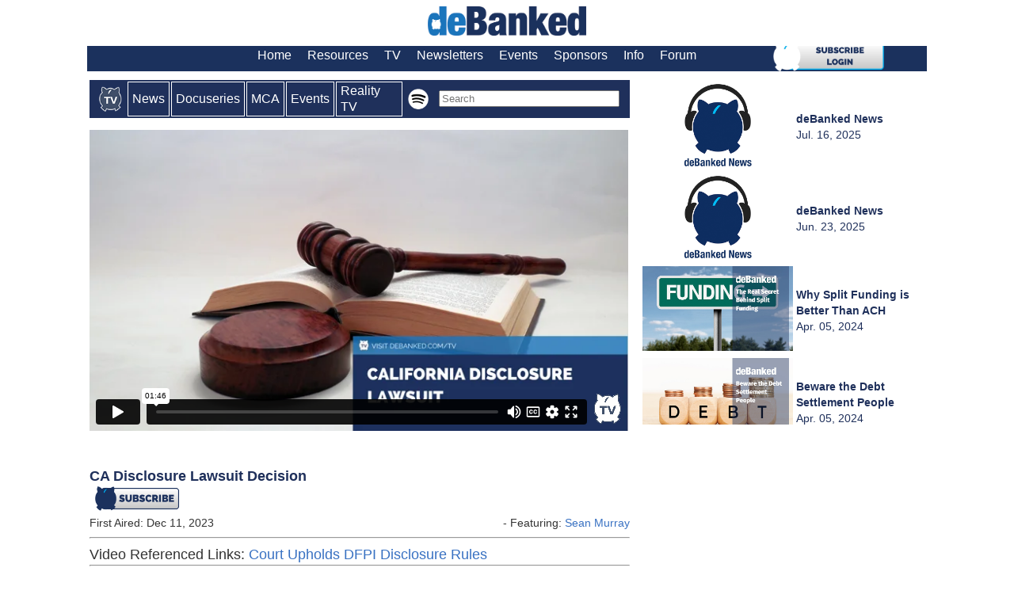

--- FILE ---
content_type: text/html; charset=UTF-8
request_url: http://debanked.com/tv/?v=892763468
body_size: 15493
content:
<!DOCTYPE html><html xmlns="http://www.w3.org/1999/xhtml"><head><meta name="description" itemprop="description" content="The official news channel for fintech, online lending, alternative finance, and more">
<meta property="og:type" content="video">
<script>
setInterval(function dbtv(){
   $('#episodeload').load('../tv/dbtvload.php');
}, 60000) /* time in milliseconds (ie 2 seconds)*/
</script>


<script>
setInterval(function poppy(){
   $('#popload').load('../tv/popload.php');
    }, 18000000)
</script>

<script>
setInterval(function subby(){
   $('#popsubscribe').load('../tv/popsubscribe.php');
    }, 500000)
</script>
	

<script>
setInterval(function uppy(){
   $('#uppynext').load('../tv/uppynext.php');
    }, 700000)
</script>	
	
<!-- <script>
$('button').click(function(e){
    $('#mybigtv').toggleClass('fullscreen'); 
});
</script>
	-->

<script>
var interval = setTimeout(dbt, 1000);

function dbt(){
   $('#episodeload').load('../tv/dbtvload.php');
}
</script>

<script>
var interval = setTimeout(nexty, 1000);

function nexty(){
   $('#uppynext').load('../tv/uppynext.php');
}
</script>



<link rel="icon" type="image/png" href="https://debanked.com/tv/icodbtv.png" /><meta property="og:title" content="CA Disclosure Lawsuit Decision">
<meta property="og:image" content="/vidthumbnails/cadiscupdate.jpg" itemprop="thumbnailUrl" >
<meta property="og:url" content="https://debanked.com/tv/?v=892763468">
<meta property="title" content="CA Disclosure Lawsuit Decision">

	     <script type='application/ld+json'>
	        [{"url":"https://debanked.com/tv/?v=892763468","thumbnailUrl":"/vidthumbnails/cadiscupdate.jpg","transcript":"

1
00:00:00.535 --> 00:00:03.325
Let's talk about the lawsuit in California,

2
00:00:03.385 --> 00:00:05.005
the disclosure lawsuit in California.

3
00:00:05.225 --> 00:00:08.165
If you did not know, the Small Business Finance Association

4
00:00:09.085 --> 00:00:12.725
recently sued the California State regulator, the DFPI.

5
00:00:13.245 --> 00:00:15.285
Alleging that the disclosure law

6
00:00:15.875 --> 00:00:17.405
ones people have been talking about forever

7
00:00:18.685 --> 00:00:19.885
violated the First Amendment

8
00:00:19.995 --> 00:00:24.405
because they claim it forced small business finance

9
00:00:24.925 --> 00:00:28.165
companies to give misleading information

10
00:00:28.745 --> 00:00:30.725
to customers by law.

11
00:00:31.115 --> 00:00:33.725
That by law they were being forced to give incorrect

12
00:00:34.185 --> 00:00:37.005
and misleading information to their customers.

13
00:00:37.955 --> 00:00:40.845
Whoa, imagine that a law that forces you

14
00:00:40.845 --> 00:00:42.645
to tell something incorrect to a customer.

15
00:00:42.955 --> 00:00:44.405
Well, that's what they alleged happened,

16
00:00:44.825 --> 00:00:47.565
and in the beginning, the judge seemed to agree with

17
00:00:47.565 --> 00:00:51.245
that take because the state moved to dismiss those claims

18
00:00:51.265 --> 00:00:53.485
and the judge says, no, they have a point here.

19
00:00:53.515 --> 00:00:54.645
They may be beyond something

20
00:00:55.145 --> 00:00:57.005
and allowed the case to move forward.

21
00:00:57.005 --> 00:01:00.285
However, upon further evidence, I suppose

22
00:01:00.945 --> 00:01:02.765
the court said, Hmm, you know what?

23
00:01:02.815 --> 00:01:04.165
After reviewing the facts

24
00:01:04.505 --> 00:01:07.725
and more information, it turned out the state might be

25
00:01:07.725 --> 00:01:10.725
right, it might not be actually, uh,

26
00:01:10.725 --> 00:01:12.005
violating their First Amendment rights.

27
00:01:12.005 --> 00:01:14.685
So what happened recently? Only in the last week,

28
00:01:15.585 --> 00:01:19.365
the judge granted summary judgment to the state,

29
00:01:19.465 --> 00:01:20.565
to the state regulator

30
00:01:20.565 --> 00:01:23.165
and said, this does not violate the First Amendment.

31
00:01:23.545 --> 00:01:25.725
The disclosure law can continue on as normal.

32
00:01:25.905 --> 00:01:26.965
And what does this mean for you?

33
00:01:27.225 --> 00:01:30.085
It just means that you can continue to comply

34
00:01:30.275 --> 00:01:34.205
with California's disclosure law, just as you were before.

35
00:01:34.905 --> 00:01:36.485
So it is impactful,

36
00:01:36.865 --> 00:01:38.365
but in terms of what does it change,

37
00:01:38.545 --> 00:01:41.325
it doesn't really change anything for the moment.

38
00:01:41.905 --> 00:01:44.125
Now I'm told there could be a possible appeal,

39
00:01:44.265 --> 00:01:45.605
but we will find out if that happens.
","contentUrl":"https://debanked.com/tv/?v=892763468","name":"CA Disclosure Lawsuit Decision","description":"deBanked: CA Disclosure Lawsuit Decision","height":680,"width":380,"playerType":"HTML5 Flash","videoQuality":"HD","duration":"PT00H01M45S","uploadDate":"2023-12-11","dateModified":"2023-12-11","keywords":"[episodes,Sean Murray]","@type":"VideoObject","@context":"http://schema.org"},{"itemListElement":[{"@type":"ListItem","position":1,"item":{"@id":"https://debanked.com/tv/","name":"deBanked"}}],"@type":"BreadcrumbList","@context":"http://schema.org"}]    </script>


<meta name="twitter:title" content="CA Disclosure Lawsuit Decision"><title>CA Disclosure Lawsuit Decision</title><meta itemprop="thumbnail" content="/vidthumbnails/cadiscupdate.jpg"><meta content="deBanked TV: CA Disclosure Lawsuit Decision" name="description" property="og:description" itemprop="description"></head><body style="background-color:#ffffff;"><!DOCTYPE HTML PUBLIC "-//W3C//DTD HTML 4.01 Transitional//EN" "http://www.w3.org/TR/html4/loose.dtd">
<html lang="en-US" prefix="og: http://ogp.me/ns#">
<head>
<meta http-equiv="content-type" content="text/html;charset=UTF-8" >
<meta http-equiv="X-UA-Compatible" content="IE=Edge" >
<meta property="og:site_name" content="deBanked">


<meta property="og:title" content="">
<meta property="og:url" content="" >
<meta property="og:locale" content="en_US" >
<meta name="robots" content="index,follow" ><title> deBanked</title>
<link rel="stylesheet" href="http://debanked.com/wp-content/themes/wp-glide-prem/style.css" type="text/css" media="screen" >
<link rel="alternate" type="application/rss+xml" title="deBanked RSS Feed" href="https://debanked.com/feed/" >
<link rel="shortcut icon" href="https://debanked.com/fav.ico" >
<meta property="article:publisher" content="https://www.facebook.com/deBanked" >
<meta content='108209145973072' property='fb:page_id' >
<meta content='mid:18560181' name='linkedin:owner' >
<meta content="New York" itemprop="contentLocation">
<meta property="title" content="">

<meta content="deBanked" itemprop="sourceOrganization" name="source">

<link rel="pingback" href="http://debanked.com/xmlrpc.php" >









<link rel='dns-prefetch' href='//platform-api.sharethis.com' />
<link rel='dns-prefetch' href='//s.w.org' />
		<script type="text/javascript">
			window._wpemojiSettings = {"baseUrl":"https:\/\/s.w.org\/images\/core\/emoji\/12.0.0-1\/72x72\/","ext":".png","svgUrl":"https:\/\/s.w.org\/images\/core\/emoji\/12.0.0-1\/svg\/","svgExt":".svg","source":{"concatemoji":"http:\/\/debanked.com\/wp-includes\/js\/wp-emoji-release.min.js?ver=5.2.4"}};
			!function(a,b,c){function d(a,b){var c=String.fromCharCode;l.clearRect(0,0,k.width,k.height),l.fillText(c.apply(this,a),0,0);var d=k.toDataURL();l.clearRect(0,0,k.width,k.height),l.fillText(c.apply(this,b),0,0);var e=k.toDataURL();return d===e}function e(a){var b;if(!l||!l.fillText)return!1;switch(l.textBaseline="top",l.font="600 32px Arial",a){case"flag":return!(b=d([55356,56826,55356,56819],[55356,56826,8203,55356,56819]))&&(b=d([55356,57332,56128,56423,56128,56418,56128,56421,56128,56430,56128,56423,56128,56447],[55356,57332,8203,56128,56423,8203,56128,56418,8203,56128,56421,8203,56128,56430,8203,56128,56423,8203,56128,56447]),!b);case"emoji":return b=d([55357,56424,55356,57342,8205,55358,56605,8205,55357,56424,55356,57340],[55357,56424,55356,57342,8203,55358,56605,8203,55357,56424,55356,57340]),!b}return!1}function f(a){var c=b.createElement("script");c.src=a,c.defer=c.type="text/javascript",b.getElementsByTagName("head")[0].appendChild(c)}var g,h,i,j,k=b.createElement("canvas"),l=k.getContext&&k.getContext("2d");for(j=Array("flag","emoji"),c.supports={everything:!0,everythingExceptFlag:!0},i=0;i<j.length;i++)c.supports[j[i]]=e(j[i]),c.supports.everything=c.supports.everything&&c.supports[j[i]],"flag"!==j[i]&&(c.supports.everythingExceptFlag=c.supports.everythingExceptFlag&&c.supports[j[i]]);c.supports.everythingExceptFlag=c.supports.everythingExceptFlag&&!c.supports.flag,c.DOMReady=!1,c.readyCallback=function(){c.DOMReady=!0},c.supports.everything||(h=function(){c.readyCallback()},b.addEventListener?(b.addEventListener("DOMContentLoaded",h,!1),a.addEventListener("load",h,!1)):(a.attachEvent("onload",h),b.attachEvent("onreadystatechange",function(){"complete"===b.readyState&&c.readyCallback()})),g=c.source||{},g.concatemoji?f(g.concatemoji):g.wpemoji&&g.twemoji&&(f(g.twemoji),f(g.wpemoji)))}(window,document,window._wpemojiSettings);
		</script>
		<style type="text/css">
img.wp-smiley,
img.emoji {
	display: inline !important;
	border: none !important;
	box-shadow: none !important;
	height: 1em !important;
	width: 1em !important;
	margin: 0 .07em !important;
	vertical-align: -0.1em !important;
	background: none !important;
	padding: 0 !important;
}
</style>
	<link rel='stylesheet' id='wp-block-library-css'  href='http://debanked.com/wp-includes/css/dist/block-library/style.min.css?ver=5.2.4' type='text/css' media='all' />
<script type='text/javascript' src='//platform-api.sharethis.com/js/sharethis.js#product=ga&#038;property=5ef41fdc32ef500012dcd757'></script>
<link rel='https://api.w.org/' href='https://debanked.com/wp-json/' />
<link rel="EditURI" type="application/rsd+xml" title="RSD" href="https://debanked.com/xmlrpc.php?rsd" />
<link rel="wlwmanifest" type="application/wlwmanifest+xml" href="http://debanked.com/wp-includes/wlwmanifest.xml" /> 
<meta name="generator" content="WordPress 5.2.4" />

<link href="http://debanked.com/wp-content/themes/wp-glide-prem/style.php" rel="stylesheet" type="text/css" >

<script>
(function() {
	(function (i, s, o, g, r, a, m) {
		i['GoogleAnalyticsObject'] = r;
		i[r] = i[r] || function () {
				(i[r].q = i[r].q || []).push(arguments)
			}, i[r].l = 1 * new Date();
		a = s.createElement(o),
			m = s.getElementsByTagName(o)[0];
		a.async = 1;
		a.src = g;
		m.parentNode.insertBefore(a, m)
	})(window, document, 'script', 'https://google-analytics.com/analytics.js', 'ga');

	ga('create', 'UA-25007964-1', 'auto');
			ga('send', 'pageview');
	})();
</script>
<!-- Clicky Web Analytics - https://clicky.com, WordPress Plugin by Yoast - https://yoast.com/wordpress/plugins/clicky/ --><script>
	
	var clicky_site_ids = clicky_site_ids || [];
	clicky_site_ids.push("66468328");
</script>
<script async src="//static.getclicky.com/js"></script><meta name="google-site-verification" content="tDggQxeMQIzsZCvG65CjtEO_8SmpK2G_iMM_qFSJpHU" />
<meta name="y_key" content="9248af0b406c2bb8" />
<meta name="msvalidate.01" content="DC507B88B6D5ACB1ED55DAF2A93F13F9" />
		<style type="text/css" id="wp-custom-css">
			.page_item {color:white}		</style>
		
<script type="text/javascript" src="http://debanked.com/wp-content/themes/wp-glide-prem/js/external.js"></script>
<script type="text/javascript" src="http://debanked.com/wp-content/themes/wp-glide-prem/js/suckerfish.js"></script>
<!--PNG Fix for IE6-->


<!--[if lte IE 6]>

<script type="text/javascript" src="http://debanked.com/wp-content/themes/wp-glide-prem/iepngfix/iepngfix_tilebg.js"></script>

<style>


#head-content { behavior:url(http://debanked.com/wp-content/themes/wp-glide-prem/iepngfix/iepngfix.htc); }

</style>
<![endif]-->
<script type="text/javascript" src="https://debanked.com/js/jquery-1.9.0.min.js"></script>
    <script type="text/javascript" src="/js/custom.js"></script>
    <link type="text/css" rel="stylesheet" href="/overlay/overlaypopup.css" />
<script type="text/javascript">
    (function(p,u,s,h){
        p._pcq=p._pcq||[];
        p._pcq.push(['_currentTime',Date.now()]);
        s=u.createElement('script');
        s.type='text/javascript';
        s.async=true;
        s.src='https://cdn.pushcrew.com/js/a6713bc135ce2f5e62e8d4b863fd1bd2.js';
        h=u.getElementsByTagName('script')[0];
        h.parentNode.insertBefore(s,h);
    })(window,document);
</script>

<!-- Facebook Pixel Code -->
<script>
  !function(f,b,e,v,n,t,s)
  {if(f.fbq)return;n=f.fbq=function(){n.callMethod?
  n.callMethod.apply(n,arguments):n.queue.push(arguments)};
  if(!f._fbq)f._fbq=n;n.push=n;n.loaded=!0;n.version='2.0';
  n.queue=[];t=b.createElement(e);t.async=!0;
  t.src=v;s=b.getElementsByTagName(e)[0];
  s.parentNode.insertBefore(t,s)}(window, document,'script',
  'https://connect.facebook.net/en_US/fbevents.js');
  fbq('init', '1834101503323081');
  fbq('track', 'PageView');
</script>
<noscript><img height="1" width="1" style="display:none"
  src="https://www.facebook.com/tr?id=1834101503323081&ev=PageView&noscript=1"
/></noscript>
<!-- End Facebook Pixel Code -->
<script>var clicky_site_ids = clicky_site_ids || []; clicky_site_ids.push(66468328);</script>
<script async src="//static.getclicky.com/js"></script>

<script type="text/javascript">
_linkedin_partner_id = "380769";
window._linkedin_data_partner_ids = window._linkedin_data_partner_ids || [];
window._linkedin_data_partner_ids.push(_linkedin_partner_id);
</script><script type="text/javascript">
(function(l) {
if (!l){window.lintrk = function(a,b){window.lintrk.q.push([a,b])};
window.lintrk.q=[]}
var s = document.getElementsByTagName("script")[0];
var b = document.createElement("script");
b.type = "text/javascript";b.async = true;
b.src = "https://snap.licdn.com/li.lms-analytics/insight.min.js";
s.parentNode.insertBefore(b, s);})(window.lintrk);
</script>
<noscript>
<img height="1" width="1" style="display:none;" alt="" src="https://px.ads.linkedin.com/collect/?pid=380769&fmt=gif" />
</noscript>


</head>
<body>
<div id="header" class="clearfix">
	<div id="head-content" style="background-color:white" class="clearfix" >
<center><a href="https://debanked.com/"><img src="https://debanked.com/debankedlogo24.jpg" style="border:0;width:200px;padding-bottom:8px;padding-top:8px"></a></center>









		















	</div>















</div>















<div id="topnav" class="clearfix">











	<div class="menu-wptouch-recovered-page-menu-container"><ul id="menu-wptouch-recovered-page-menu" class="menu"><li id="menu-item-182359" class="menu-item menu-item-type-post_type menu-item-object-page menu-item-home menu-item-182359"><a href="https://debanked.com/">Home</a></li>
<li id="menu-item-182360" class="menu-item menu-item-type-post_type menu-item-object-page menu-item-has-children menu-item-182360"><a href="https://debanked.com/?s=brokers">Resources</a>
<ul class="sub-menu">
	<li id="menu-item-187980" class="menu-item menu-item-type-post_type menu-item-object-page menu-item-187980"><a href="https://debanked.com/brokers">Brokers</a></li>
	<li id="menu-item-182361" class="menu-item menu-item-type-post_type menu-item-object-page menu-item-182361"><a href="https://debanked.com/tv/?c=mca">MCA Video Tutorials</a></li>
	<li id="menu-item-182362" class="menu-item menu-item-type-post_type menu-item-object-page menu-item-182362"><a href="https://debanked.com/merchant-cash-advance-resource/merchant-cash-advance-directory/">Funder Directory (USA)</a></li>
	<li id="menu-item-182363" class="menu-item menu-item-type-post_type menu-item-object-page menu-item-182363"><a href="https://debanked.com/canada/directory/">Funder Directory (Canada)</a></li>
	<li id="menu-item-182364" class="menu-item menu-item-type-post_type menu-item-object-page menu-item-182364"><a href="https://debanked.com/merchantcashadvanceleads.php">Lead Sources</a></li>
	<li id="menu-item-182365" class="menu-item menu-item-type-post_type menu-item-object-page menu-item-182365"><a href="https://debanked.com/merchant-cash-advance-resource/merchant-cash-advance-software/">MCA Software and CRMs</a></li>
	<li id="menu-item-182366" class="menu-item menu-item-type-post_type menu-item-object-page menu-item-182366"><a href="https://debanked.com/collectionsandrecovery.php">Collections Firms</a></li>
	<li id="menu-item-182367" class="menu-item menu-item-type-post_type menu-item-object-page menu-item-182367"><a href="https://debanked.com/free-ucc-search/">Free UCC Search Links</a></li>
	<li id="menu-item-182369" class="menu-item menu-item-type-post_type menu-item-object-page menu-item-182369"><a href="https://debanked.com/smallbusinessfinancerankings/">SMB Finance Rankings</a></li>
	<li id="menu-item-182370" class="menu-item menu-item-type-post_type menu-item-object-page menu-item-182370"><a href="https://debanked.com/merchant-cash-advance-resource/industry-attorneys/">MCA Industry Attorneys</a></li>
	<li id="menu-item-182371" class="menu-item menu-item-type-post_type menu-item-object-page menu-item-182371"><a href="https://debanked.com/merchant-cash-advance-resource/accounting-audit-firms/">Accounting &#038; Audit Firms</a></li>
	<li id="menu-item-182373" class="menu-item menu-item-type-post_type menu-item-object-page menu-item-182373"><a href="https://debanked.com/merchant-cash-advance-resource/merchant-cash-advance-ucc/">UCC Filing Alias List</a></li>
</ul>
</li>
<li id="menu-item-187532" class="menu-item menu-item-type-post_type menu-item-object-page menu-item-187532"><a href="https://debanked.com/tv/">TV</a></li>
<li id="menu-item-182384" class="menu-item menu-item-type-post_type menu-item-object-page menu-item-182384"><a href="https://debanked.com/newsletters/email-newsletters/">Newsletters</a></li>
<li id="menu-item-182390" class="menu-item menu-item-type-post_type menu-item-object-page menu-item-182390"><a href="https://debanked.com/events">Events</a></li>
<li id="menu-item-182385" class="menu-item menu-item-type-post_type menu-item-object-page menu-item-182385"><a href="https://debanked.com/sponsors/">Sponsors</a></li>
<li id="menu-item-182386" class="menu-item menu-item-type-post_type menu-item-object-page menu-item-182386"><a href="https://debanked.com/about-us/">Info</a></li>
<li id="menu-item-182391" class="menu-item menu-item-type-post_type menu-item-object-page menu-item-182391"><a href="https://debanked.com/forums/">Forum</a></li>
</ul></div>

<a href="https://debanked.com/forums/register?db=login"><img src="https://debanked.com/blogimages/subnow.png" align="right" style="width:140px;padding-right:54px;z-index:1000;vertical-align:bottom"></a>



	
	

</div>
























<div id="wrap" class="clearfix">
	

<table align='center'style='width:1060px;margin-top:8px;'>
<tr>
	
<td style='width:700px;vertical-align:top'>
	
	<center><table style='background-color:#1f305b;border-color:white'><tr style='background-color:#1f305b;'>
		<td style='background-color:#1f305b;color:white;padding:1px;padding-left:10px;padding-right:5px'><a href='https://debanked.com/tv/' style='text-decoration:none;color:white'><img src="../blogimages/dbtvmini.png" style="width:29px;vertical-align:middle"></a></td>
		<td style='background-color:#1f305b;color:white;padding:1px;padding-left:5px;padding-right:5px;border: 1px solid #ffffff; '><a href='?c=episodes' style='text-decoration:none;color:white'>News</a></td>
		<td style='background-color:#1f305b;color:white;padding:1px;padding-left:5px;padding-right:5px;border: 1px solid #ffffff;'><a href='?c=originals' style='text-decoration:none;color:white'>Docuseries</a></td>
		<td style='background-color:#1f305b;color:white;padding:1px;padding-left:5px;padding-right:5px;border: 1px solid #ffffff;'><a href='?c=mca' style='text-decoration:none;color:white'>MCA</a></td>
		<td style='background-color:#1f305b;color:white;padding:1px;padding-left:5px;padding-right:5px;border: 1px solid #ffffff;'><a href='?c=events' style='text-decoration:none;color:white'>Events</a></td>
				<td style='background-color:#1f305b;color:white;padding:1px;padding-left:5px;padding-right:5px;border: 1px solid #ffffff;'><a href='?v=675915674' style='text-decoration:none;color:white'>Reality TV </a></td>
				<td><a href='https://open.spotify.com/show/1hmgxgrHne5RzMhVzQODIp?si=721bdbe92ee14c7c'><img src='../blogimages/spotifylogo.png' style='width:26px;vertical-align:middle;padding-left:4px'></a></td>
		<td style='background-color:#1f305b;width:5px'> </td>
		<td><form method='post'>
<input type='text' name='golook' placeholder='Search'  style='width:220px;margin-right:10px;'>
</form>
  </td>
	</tr></table></center>



<div style="position:relative">
<div  id="popload" style="position:absolute;top:10px;left:2px;width:583px;height:73px;"></div>	
	
<iframe id="myframe" src="https://player.vimeo.com/video/892763468?title=0&byline=0&portrait=0" width="680" height="380" frameborder="0" allow="autoplay;" allowfullscreen></iframe>



</div>

<track src='../captions/892763468.srt' label='English' kind='captions' srclang='en-us' default >		

<br><Br><strong style='font-family:sans-serif;font-size:18px;color:#1f305b;line-height:1.4;'>CA Disclosure Lawsuit Decision</strong>



	<br><a href='https://debanked.com/forums/register'><img src='https://debanked.com/blogimages/subdark.png' style='width:17%;'></a><br><span style='font-size:14px;font-family:sans-serif;float:left'> First Aired: Dec 11, 2023</span><span style='font-size:14px;font-family:sans-serif;float:right'> - Featuring: <a href='https://debanked.com/?s=sean+murray'>Sean Murray</a></span><br><hr><span style='font-size:18px;font-family:sans-serif;float:left;line-height:1.4'>Video Referenced Links: <a href="https://dfpi.ca.gov/2023/12/05/federal-court-upholds-dfpi-protections-for-small-businesses/">Court Upholds DFPI Disclosure Rules</a></span><hr>	<br>
</td>	
	
	
<td style='width:350px;padding-left:10px;padding-right:10px;padding-bottom:10px;color:#1f305b;vertical-align:top'>
<!-- <form method='post'>
<input type='text' name='golook' placeholder='Search'  style='width:250px;'>
</form> 
<Br> -->
<div style="width:350px; height:435px; overflow:auto;">	
<table align='center'>

<tr><td><a href='?v=1102061666'><img src='/vidthumbnails/podcover.jpg' width='190'></a></td><td style='font-size:14px;'><strong>deBanked News</strong><br>Jul. 16, 2025</td></tr><tr><td><a href='?v=1095708300'><img src='/vidthumbnails/podcover.jpg' width='190'></a></td><td style='font-size:14px;'><strong>deBanked News</strong><br>Jun. 23, 2025</td></tr><tr><td><a href='?v=931087572'><img src='/vidthumbnails/secretbehindsplits.jpg' width='190'></a></td><td style='font-size:14px;'><strong>Why Split Funding is Better Than ACH</strong><br>Apr. 05, 2024</td></tr><tr><td><a href='?v=931137118'><img src='/vidthumbnails/bewareset.jpg' width='190'></a></td><td style='font-size:14px;'><strong>Beware the Debt Settlement People</strong><br>Apr. 05, 2024</td></tr><tr><td><a href='?v=924715575'><img src='/vidthumbnails/utah1.jpg' width='190'></a></td><td style='font-size:14px;'><strong>Utah Changes Definition of a Broker</strong><br>Mar. 15, 2024</td></tr><tr><td><a href='?v=923886603'><img src='/vidthumbnails/endofinhouse.jpg' width='190'></a></td><td style='font-size:14px;'><strong>End of Amazon's In-House Business Loans</strong><br>Mar. 15, 2024</td></tr><tr><td><a href='?v=918004444'><img src='/vidthumbnails/amazonbizloans.jpg' width='190'></a></td><td style='font-size:14px;'><strong>Amazon and Business Lending</strong><br>Mar. 02, 2024</td></tr><tr><td><a href='?v=918713951'><img src='/vidthumbnails/justkeep2.jpg' width='190'></a></td><td style='font-size:14px;'><strong>Never Stop Cold Calling</strong><br>Mar. 02, 2024</td></tr><tr><td><a href='?v=18fTqn2L7OY'><img src='/vidthumbnails/ffriday.jpg' width='190'></a></td><td style='font-size:14px;'><strong>Fraud Fridays</strong><br>Mar. 01, 2024</td></tr><tr><td><a href='?v=918632366'><img src='/vidthumbnails/squaretop2.jpg' width='190'></a></td><td style='font-size:14px;'><strong>How Square Became Top Online Business Lender</strong><br>Mar. 01, 2024</td></tr><tr><td><a href='?v=917746397'><img src='/vidthumbnails/myrealland2.jpg' width='190'></a></td><td style='font-size:14px;'><strong>I Bought Land as an NFT, Then Got a Loan</strong><br>Feb. 28, 2024</td></tr><tr><td><a href='?v=892762580'><img src='/vidthumbnails/section1071-23.jpg' width='190'></a></td><td style='font-size:14px;'><strong>Is Section 1071 Going Away?</strong><br>Dec. 11, 2023</td></tr><tr><td><a href='?v=892763468'><img src='/vidthumbnails/cadiscupdate.jpg' width='190'></a></td><td style='font-size:14px;'><strong>CA Disclosure Lawsuit Decision</strong><br>Dec. 11, 2023</td></tr><tr><td><a href='?v=892763211'><img src='/vidthumbnails/domainnamel.jpg' width='190'></a></td><td style='font-size:14px;'><strong>Domain Names as Business Loan Collateral?</strong><br>Dec. 11, 2023</td></tr><tr><td><a href='?v=848737356'><img src='https://debanked.com/vidthumbnails/dspot.jpg' width='190'></a></td><td style='font-size:14px;'><strong>deBanked is On Spotify</strong><br>Jul. 27, 2023</td></tr><tr><td><a href='?v=821677603'><img src='https://debanked.com/vidthumbnails/BLINY-2.jpg' width='190'></a></td><td style='font-size:14px;'><strong>Broker Licensing in New York?</strong><br>Apr. 26, 2023</td></tr><tr><td><a href='?v=815325951'><img src='https://debanked.com/vidthumbnails/ca-apr-lawsuit.jpg' width='190'></a></td><td style='font-size:14px;'><strong>The Lawsuit Over APR In California’s Commercial Financing Disclosure Law</strong><br>Apr. 05, 2023</td></tr><tr><td><a href='?v=809864665'><img src='https://debanked.com/vidthumbnails/WIALBA.jpg' width='190'></a></td><td style='font-size:14px;'><strong>What is a Lockbox?</strong><br>Mar. 20, 2023</td></tr><tr><td><a href='?v=809841333'><img src='https://debanked.com/vidthumbnails/WIWL.jpg' width='190'></a></td><td style='font-size:14px;'><strong>What is White Label Funding?</strong><br>Mar. 20, 2023</td></tr><tr><td><a href='?v=808404312'><img src='https://debanked.com/vidthumbnails/gpt4review.jpg' width='190'></a></td><td style='font-size:14px;'><strong>ChaptGPT-4 vs ChatGPT-3</strong><br>Mar. 16, 2023</td></tr><tr><td><a href='?v=796655936'><img src='https://debanked.com/vidthumbnails/whatisapsf.jpg' width='190'></a></td><td style='font-size:14px;'><strong>What is a PSF?</strong><br>Feb. 07, 2023</td></tr><tr><td><a href='?v=795718540'><img src='https://debanked.com/vidthumbnails/nyrules23.jpg' width='190'></a></td><td style='font-size:14px;'><strong>New York Finalizes Its Disclosure Rules</strong><br>Feb. 03, 2023</td></tr><tr><td><a href='?v=795720850'><img src='https://debanked.com/vidthumbnails/highrates23.jpg' width='190'></a></td><td style='font-size:14px;'><strong>Interest Rate Increase Can Lead to Challenges in The Small Business Financing Market</strong><br>Feb. 03, 2023</td></tr><tr><td><a href='?v=792726794'><img src='https://debanked.com/vidthumbnails/howmbrokers.jpg' width='190'></a></td><td style='font-size:14px;'><strong>How Much Brokers Made in 2022</strong><br>Jan. 25, 2023</td></tr><tr><td><a href='?v=788806421'><img src='https://debanked.com/vidthumbnails/makingmoneywitherc.jpg' width='190'></a></td><td style='font-size:14px;'><strong>Making Money With ERC</strong><br>Jan. 12, 2023</td></tr><tr><td><a href='?v=786093289'><img src='https://debanked.com/vidthumbnails/eidlchargeoffs.jpg' width='190'></a></td><td style='font-size:14px;'><strong>EIDL Chargeoffs</strong><br>Jan. 03, 2023</td></tr><tr><td><a href='?v=780777916'><img src='https://debanked.com/vidthumbnails/notfunding.jpg' width='190'></a></td><td style='font-size:14px;'><strong>WBL Suspends Funding</strong><br>Dec. 12, 2022</td></tr><tr><td><a href='?v=778617835'><img src='https://debanked.com/vidthumbnails/facesoffintech.png' width='190'></a></td><td style='font-size:14px;'><strong>The Faces of Fintech? LOL</strong><br>Dec. 06, 2022</td></tr><tr><td><a href='?v=778646199'><img src='https://debanked.com/vidthumbnails/finalwordinca.png' width='190'></a></td><td style='font-size:14px;'><strong>The Final Word in the California Disclosure Law Saga</strong><br>Dec. 06, 2022</td></tr><tr><td><a href='?v=766246437'><img src='https://debanked.com/vidthumbnails/competitionpullkback.jpg' width='190'></a></td><td style='font-size:14px;'><strong>Is The Competition Pulling Back on Funding?</strong><br>Nov. 01, 2022</td></tr><tr><td><a href='?v=761598261'><img src='https://debanked.com/vidthumbnails/amazonlen.jpg' width='190'></a></td><td style='font-size:14px;'><strong>Diving into Amazon's Small Business Lending</strong><br>Oct. 18, 2022</td></tr><tr><td><a href='?v=757613975'><img src='https://debanked.com/vidthumbnails/closed422.jpg' width='190'></a></td><td style='font-size:14px;'><strong>Nuula is Winding Down, Assets for Sale?</strong><br>Oct. 05, 2022</td></tr><tr><td><a href='?v=756920177'><img src='https://debanked.com/vidthumbnails/bk10-5.jpg' width='190'></a></td><td style='font-size:14px;'><strong>The Kabbage Bankruptcy</strong><br>Oct. 04, 2022</td></tr><tr><td><a href='?v=752258583'><img src='https://debanked.com/vidthumbnails/bankstdetect.jpg' width='190'></a></td><td style='font-size:14px;'><strong>Detecting Fraudulent Bank Statements</strong><br>Sep. 21, 2022</td></tr><tr><td><a href='?v=751374477'><img src='https://debanked.com/vidthumbnails/nydisc919.jpg' width='190'></a></td><td style='font-size:14px;'><strong>The Latest on the NY Commercial Disclosure Law</strong><br>Sep. 19, 2022</td></tr><tr><td><a href='?v=749668579'><img src='https://debanked.com/vidthumbnails/cali91422.jpg' width='190'></a></td><td style='font-size:14px;'><strong>California Disclosure Law Challenge</strong><br>Sep. 14, 2022</td></tr><tr><td><a href='?v=749676041'><img src='https://debanked.com/vidthumbnails/cardfi91422.jpg' width='190'></a></td><td style='font-size:14px;'><strong>An Advance Against Sports Cards?</strong><br>Sep. 14, 2022</td></tr><tr><td><a href='?v=749597885'><img src='https://debanked.com/vidthumbnails/914ep.jpg' width='190'></a></td><td style='font-size:14px;'><strong>Episode 9/14/22</strong><br>Sep. 14, 2022</td></tr><tr><td><a href='?v=748806422'><img src='https://debanked.com/vidthumbnails/fastgrow91222.jpg' width='190'></a></td><td style='font-size:14px;'><strong>Fastest Growing Funders, Recession, and More</strong><br>Sep. 12, 2022</td></tr><tr><td><a href='?v=732232433'><img src='https://debanked.com/vidthumbnails/awalkdownmcalane.jpg' width='190'></a></td><td style='font-size:14px;'><strong>A Walk Down MCA Memory Lane</strong><br>Jul. 21, 2022</td></tr><tr><td><a href='?v=725676695'><img src='https://debanked.com/vidthumbnails/vacontract.jpg' width='190'></a></td><td style='font-size:14px;'><strong>Virginia Disclosure Law Discussed</strong><br>Jun. 30, 2022</td></tr><tr><td><a href='?v=725414543'><img src='https://debanked.com/vidthumbnails/solvingtrustinmca.jpg' width='190'></a></td><td style='font-size:14px;'><strong>Solving Trust in MCA With Blockchain</strong><br>Jun. 29, 2022</td></tr><tr><td><a href='?v=725414317'><img src='https://debanked.com/vidthumbnails/impactofvalaw.jpg' width='190'></a></td><td style='font-size:14px;'><strong>Impact of the Virginia Disclosure Law</strong><br>Jun. 29, 2022</td></tr><tr><td><a href='?v=725419118'><img src='https://debanked.com/vidthumbnails/loanmeend.jpg' width='190'></a></td><td style='font-size:14px;'><strong>The End of LoanMe</strong><br>Jun. 29, 2022</td></tr><tr><td><a href='?v=720023901'><img src='https://debanked.com/vidthumbnails/cadisclosuretalk.jpg' width='190'></a></td><td style='font-size:14px;'><strong>Discussing the California Disclosure Law</strong><br>Jun. 16, 2022</td></tr><tr><td><a href='?v=718431661'><img src='https://debanked.com/vidthumbnails/planforarecess.jpg' width='190'></a></td><td style='font-size:14px;'><strong>How Funders Should Plan for a Recession</strong><br>Jun. 08, 2022</td></tr><tr><td><a href='?v=716445046'><img src='https://debanked.com/vidthumbnails/howpositions.jpg' width='190'></a></td><td style='font-size:14px;'><strong>How Many Positions is Too Many Positions?</strong><br>Jun. 02, 2022</td></tr><tr><td><a href='?v=716445284'><img src='https://debanked.com/vidthumbnails/restrictingads.jpg' width='190'></a></td><td style='font-size:14px;'><strong>Google Restricting Paid Ads on the MCA Keyword</strong><br>Jun. 02, 2022</td></tr><tr><td><a href='?v=710928869'><img src='https://debanked.com/vidthumbnails/callingalllawyers.jpg' width='190'></a></td><td style='font-size:14px;'><strong>Calling All Industry Lawyers</strong><br>May. 13, 2022</td></tr><tr><td><a href='?v=710924553'><img src='https://debanked.com/vidthumbnails/whyeyesbigplayers.jpg' width='190'></a></td><td style='font-size:14px;'><strong>Why to Keep Your Eyes on the Big Players</strong><br>May. 11, 2022</td></tr><tr><td><a href='?v=710921948'><img src='https://debanked.com/vidthumbnails/prevspostcov.jpg' width='190'></a></td><td style='font-size:14px;'><strong>Funding Volumes Pre vs. Post-Covid</strong><br>May. 11, 2022</td></tr><tr><td><a href='?v=706192086'><img src='https://debanked.com/vidthumbnails/discussingclawbacks.jpg' width='190'></a></td><td style='font-size:14px;'><strong>Discussing Clawbacks</strong><br>May. 04, 2022</td></tr><tr><td><a href='?v=703878244'><img src='https://debanked.com/vidthumbnails/dotethweb3.jpg' width='190'></a></td><td style='font-size:14px;'><strong>What's a .Eth and Web3?</strong><br>Apr. 27, 2022</td></tr><tr><td><a href='?v=702970163'><img src='https://debanked.com/vidthumbnails/lenderbtccollateral.jpg' width='190'></a></td><td style='font-size:14px;'><strong>Lender Begins Using Bitcoin as Collateral</strong><br>Apr. 26, 2022</td></tr><tr><td><a href='?v=702970239'><img src='https://debanked.com/vidthumbnails/riskoffakereviews.jpg' width='190'></a></td><td style='font-size:14px;'><strong>The Risk of Posting Fake Online Reviews About Yourself</strong><br>Apr. 26, 2022</td></tr><tr><td><a href='?v=701418948'><img src='https://debanked.com/vidthumbnails/indictedfordefraud.jpg' width='190'></a></td><td style='font-size:14px;'><strong>Indicted for Defrauding MCA Companies</strong><br>Apr. 20, 2022</td></tr><tr><td><a href='?v=701422713'><img src='https://debanked.com/vidthumbnails/mcamarketpen.jpg' width='190'></a></td><td style='font-size:14px;'><strong>10% MCA Market Penetration</strong><br>Apr. 20, 2022</td></tr><tr><td><a href='?v=699532692'><img src='https://debanked.com/vidthumbnails/whatdealwithdisclosures.jpg' width='190'></a></td><td style='font-size:14px;'><strong>What's The Deal With All These Commercial Financing Disclosure Bills?</strong><br>Apr. 14, 2022</td></tr><tr><td><a href='?v=694532635'><img src='https://debanked.com/vidthumbnails/tryinghotsauce.jpg' width='190'></a></td><td style='font-size:14px;'><strong>Trying the IOU Financial Hot Sauce</strong><br>Mar. 31, 2022</td></tr><tr><td><a href='?v=693166274'><img src='https://debanked.com/vidthumbnails/ep109.jpg' width='190'></a></td><td style='font-size:14px;'><strong>Post-Miami Recap - Ep. 109</strong><br>Mar. 28, 2022</td></tr><tr><td><a href='?v=690579077'><img src='https://debanked.com/vidthumbnails/ep108.jpg' width='190'></a></td><td style='font-size:14px;'><strong>Final Countdown to Miami - Ep. 108</strong><br>Mar. 21, 2022</td></tr><tr><td><a href='?v=686398131'><img src='https://debanked.com/vidthumbnails/virginiabilltalk.jpg' width='190'></a></td><td style='font-size:14px;'><strong>The New Virginia Disclosure Law</strong><br>Mar. 09, 2022</td></tr><tr><td><a href='?v=683985041'><img src='https://debanked.com/vidthumbnails/sonia1.jpg' width='190'></a></td><td style='font-size:14px;'><strong>La Comunidad Hispana Tiene La Oportunidad de Crecer Con deBanked</strong><br>Mar. 02, 2022</td></tr><tr><td><a href='?v=683985479'><img src='https://debanked.com/vidthumbnails/sonia3.jpg' width='190'></a></td><td style='font-size:14px;'><strong>Que Tipo De Negocios Tienen Los Latinos</strong><br>Mar. 02, 2022</td></tr><tr><td><a href='?v=683985317'><img src='https://debanked.com/vidthumbnails/sonia4.jpg' width='190'></a></td><td style='font-size:14px;'><strong>Consejos Para Compa&ntilde;ias Que No Tienen Personas Bilingues</strong><br>Mar. 02, 2022</td></tr><tr><td><a href='?v=678262156'><img src='https://debanked.com/vidthumbnails/realitybackground.jpg' width='190'></a></td><td style='font-size:14px;'><strong>Background Discussion of Equipping The Dream</strong><br>Feb. 16, 2022</td></tr><tr><td><a href='?v=677862118'><img src='https://debanked.com/vidthumbnails/superbowlcomm.jpg' width='190'></a></td><td style='font-size:14px;'><strong>Discussing Super Bowl Commercials</strong><br>Feb. 14, 2022</td></tr><tr><td><a href='?v=677299048'><img src='https://debanked.com/vidthumbnails/ep103.jpg' width='190'></a></td><td style='font-size:14px;'><strong>Episode 103</strong><br>Feb. 14, 2022</td></tr><tr><td><a href='?v=677428189'><img src='https://debanked.com/vidthumbnails/MeetZaki.jpg' width='190'></a></td><td style='font-size:14px;'><strong>Meet Adam Zaki, deBanked Reporter</strong><br>Feb. 09, 2022</td></tr><tr><td><a href='?v=677814831'><img src='https://debanked.com/vidthumbnails/debankedpluscrypto.jpg' width='190'></a></td><td style='font-size:14px;'><strong>deBanked and Crypto</strong><br>Feb. 09, 2022</td></tr><tr><td><a href='?v=677802049'><img src='https://debanked.com/vidthumbnails/bizonlongisland2.jpg' width='190'></a></td><td style='font-size:14px;'><strong>Doing Business on Long Island</strong><br>Feb. 09, 2022</td></tr><tr><td><a href='?v=677796750'><img src='https://debanked.com/vidthumbnails/thevaluelinkedin.jpg' width='190'></a></td><td style='font-size:14px;'><strong>The Value of LinkedIn</strong><br>Feb. 09, 2022</td></tr><tr><td><a href='?v=677767326'><img src='https://debanked.com/vidthumbnails/pppfraudmore.jpg' width='190'></a></td><td style='font-size:14px;'><strong>Talking PPP Fraud and More</strong><br>Feb. 09, 2022</td></tr><tr><td><a href='?v=675546548'><img src='https://debanked.com/vidthumbnails/ep102.jpg' width='190'></a></td><td style='font-size:14px;'><strong>Introducing Adam Zaki</strong><br>Feb. 09, 2022</td></tr><tr><td><a href='?v=674983276'><img src='https://debanked.com/vidthumbnails/discussingva.jpg' width='190'></a></td><td style='font-size:14px;'><strong>Discussing Virginia's Sales-Based Financing Bill</strong><br>Feb. 08, 2022</td></tr><tr><td><a href='?v=674509387'><img src='https://debanked.com/vidthumbnails/ep101.jpg' width='190'></a></td><td style='font-size:14px;'><strong>Virginia's Sales-Based Financing Bill, Valentine's Day Raffle</strong><br>Feb. 07, 2022</td></tr><tr><td><a href='?v=672821615'><img src='https://debanked.com/vidthumbnails/ep100.jpg' width='190'></a></td><td style='font-size:14px;'><strong>Episode 100 - Funding Circle Partners With Nationwide</strong><br>Feb. 02, 2022</td></tr><tr><td><a href='?v=670298625'><img src='https://debanked.com/vidthumbnails/ep99.jpg' width='190'></a></td><td style='font-size:14px;'><strong>Episode 99</strong><br>Jan. 31, 2022</td></tr><tr><td><a href='?v=670381549'><img src='https://debanked.com/vidthumbnails/alexaandsiringlending.jpg' width='190'></a></td><td style='font-size:14px;'><strong>Could Siri and Alexa Become Next Frontier of Lending?</strong><br>Jan. 26, 2022</td></tr><tr><td><a href='?v=669497471'><img src='https://debanked.com/vidthumbnails/ep97.jpg' width='190'></a></td><td style='font-size:14px;'><strong>Episode 97</strong><br>Jan. 24, 2022</td></tr><tr><td><a href='?v=669526392'><img src='https://debanked.com/vidthumbnails/troublesellingdata.jpg' width='190'></a></td><td style='font-size:14px;'><strong>Lead Gen Company Gets in Trouble For Selling Data</strong><br>Jan. 24, 2022</td></tr><tr><td><a href='?v=668657167'><img src='https://debanked.com/vidthumbnails/doordashcapital.jpg' width='190'></a></td><td style='font-size:14px;'><strong>DoorDash Capital Discussed</strong><br>Jan. 20, 2022</td></tr><tr><td><a href='?v=668316795'><img src='https://debanked.com/vidthumbnails/ep96.jpg' width='190'></a></td><td style='font-size:14px;'><strong>Episode 96</strong><br>Jan. 20, 2022</td></tr><tr><td><a href='?v=667974790'><img src='https://debanked.com/vidthumbnails/fundthroughbluevine.jpg' width='190'></a></td><td style='font-size:14px;'><strong>The FundThrough/BlueVine Factoring Merger</strong><br>Jan. 19, 2022</td></tr><tr><td><a href='?v=667982006'><img src='https://debanked.com/vidthumbnails/dlicase.jpg' width='190'></a></td><td style='font-size:14px;'><strong>Following the Direct Lending Investments Case</strong><br>Jan. 19, 2022</td></tr><tr><td><a href='?v=668283670'><img src='https://debanked.com/vidthumbnails/virginia-commercial.jpg' width='190'></a></td><td style='font-size:14px;'><strong>Virginia's Commercial Financing APR Disclosure Bill</strong><br>Jan. 19, 2022</td></tr><tr><td><a href='?v=667871395'><img src='https://debanked.com/vidthumbnails/ep95.jpg' width='190'></a></td><td style='font-size:14px;'><strong>Episode 95</strong><br>Jan. 19, 2022</td></tr><tr><td><a href='?v=665358505'><img src='https://debanked.com/vidthumbnails/inflation-talk.jpg' width='190'></a></td><td style='font-size:14px;'><strong>Inflation Talk</strong><br>Jan. 12, 2022</td></tr><tr><td><a href='?v=665293143'><img src='https://debanked.com/vidthumbnails/ep94.jpg' width='190'></a></td><td style='font-size:14px;'><strong>Episode 94</strong><br>Jan. 12, 2022</td></tr><tr><td><a href='?v=664435877'><img src='https://debanked.com/vidthumbnails/bannedfrommca.jpg' width='190'></a></td><td style='font-size:14px;'><strong>Banned from the MCA Industry</strong><br>Jan. 11, 2022</td></tr><tr><td><a href='?v=664411065'><img src='https://debanked.com/vidthumbnails/2mpageviews.jpg' width='190'></a></td><td style='font-size:14px;'><strong>2 Million Page Views on DailyFunder</strong><br>Jan. 11, 2022</td></tr><tr><td><a href='?v=664435177'><img src='https://debanked.com/vidthumbnails/nycommercialdelay.jpg' width='190'></a></td><td style='font-size:14px;'><strong>NY Commercial Financing Disclosure Law Delay</strong><br>Jan. 11, 2022</td></tr><tr><td><a href='?v=664343137'><img src='https://debanked.com/vidthumbnails/ep93.jpg' width='190'></a></td><td style='font-size:14px;'><strong>Episode 93</strong><br>Jan. 10, 2022</td></tr><tr><td><a href='?v=658657870'><img src='https://debanked.com/vidthumbnails/ep92.jpg' width='190'></a></td><td style='font-size:14px;'><strong>Ep 92 - The 2021 Recap Show</strong><br>Dec. 20, 2021</td></tr><tr><td><a href='?v=657091699'><img src='https://debanked.com/vidthumbnails/ep91.jpg' width='190'></a></td><td style='font-size:14px;'><strong>Ep 91 - Balboa Acquisition, QuickBooks Capital & More</strong><br>Dec. 15, 2021</td></tr><tr><td><a href='?v=656211609'><img src='https://debanked.com/vidthumbnails/ep90.jpg' width='190'></a></td><td style='font-size:14px;'><strong>Episode 90</strong><br>Dec. 13, 2021</td></tr><tr><td><a href='?v=654617860'><img src='https://debanked.com/vidthumbnails/bfpost21b.jpg' width='190'></a></td><td style='font-size:14px;'><strong>Post Broker Fair Discussion</strong><br>Dec. 08, 2021</td></tr><tr><td><a href='?v=651186122'><img src='https://debanked.com/vidthumbnails/ep89.jpg' width='190'></a></td><td style='font-size:14px;'><strong>Episode 89</strong><br>Nov. 29, 2021</td></tr><tr><td><a href='?v=648676641'><img src='https://debanked.com/vidthumbnails/ep88.jpg' width='190'></a></td><td style='font-size:14px;'><strong>Ep 88 - MCA Legality, ConstitutionDAO, NY bill</strong><br>Nov. 22, 2021</td></tr><tr><td><a href='?v=648765706'><img src='https://debanked.com/vidthumbnails/buyingtheconstitution.jpg' width='190'></a></td><td style='font-size:14px;'><strong>The ConstitutionDAO Story</strong><br>Nov. 22, 2021</td></tr><tr><td><a href='?v=646949180'><img src='https://debanked.com/vidthumbnails/ep87.jpg' width='190'></a></td><td style='font-size:14px;'><strong>Ep 87 - Constitution, Updates, BF raffle winner</strong><br>Nov. 17, 2021</td></tr><tr><td><a href='?v=643578511'><img src='https://debanked.com/vidthumbnails/Episode86.jpg' width='190'></a></td><td style='font-size:14px;'><strong>The NFT Experience, Coinbase, Crypto Q&A - Ep 86</strong><br>Nov. 10, 2021</td></tr><tr><td><a href='?v=644118051'><img src='https://debanked.com/vidthumbnails/nftwinner3.jpg' width='190'></a></td><td style='font-size:14px;'><strong>NFT Raffle Winner #3</strong><br>Nov. 08, 2021</td></tr><tr><td><a href='?v=641970180'><img src='https://debanked.com/vidthumbnails/ep85.jpg' width='190'></a></td><td style='font-size:14px;'><strong>Ep 85 - Funder Updates, NFTs, and Broker Fair</strong><br>Nov. 05, 2021</td></tr><tr><td><a href='?v=642059826'><img src='https://debanked.com/vidthumbnails/nft-ann2.jpg' width='190'></a></td><td style='font-size:14px;'><strong>NFT Raffle Winner Announcement</strong><br>Nov. 03, 2021</td></tr><tr><td><a href='?v=641183373'><img src='https://debanked.com/vidthumbnails/ep84.jpg' width='190'></a></td><td style='font-size:14px;'><strong>Ep 84 - Scandal, hyperinflation, NFTs</strong><br>Nov. 01, 2021</td></tr><tr><td><a href='?v=640016522'><img src='https://debanked.com/vidthumbnails/ep83.jpg' width='190'></a></td><td style='font-size:14px;'><strong>Skulls and NFTS - Ep 83</strong><br>Oct. 28, 2021</td></tr><tr><td><a href='?v=639687693'><img src='https://debanked.com/vidthumbnails/NYLAWDELAY.jpg' width='190'></a></td><td style='font-size:14px;'><strong>New York Disclosure Law Delay</strong><br>Oct. 27, 2021</td></tr><tr><td><a href='?v=637107087'><img src='https://debanked.com/vidthumbnails/ep82.jpg' width='190'></a></td><td style='font-size:14px;'><strong>Episode 82 - SBA, Capital Raising, Broker Fair News</strong><br>Oct. 20, 2021</td></tr><tr><td><a href='?v=635404375'><img src='https://debanked.com/vidthumbnails/ep81.jpg' width='190'></a></td><td style='font-size:14px;'><strong>Episode 81</strong><br>Oct. 18, 2021</td></tr><tr><td><a href='?v=631139071'><img src='https://debanked.com/vidthumbnails/ep80.jpg' width='190'></a></td><td style='font-size:14px;'><strong>Episode 80</strong><br>Oct. 13, 2021</td></tr><tr><td><a href='?v=624578611'><img src='https://debanked.com/vidthumbnails/ep79.jpg' width='190'></a></td><td style='font-size:14px;'><strong>Episode 79</strong><br>Oct. 06, 2021</td></tr><tr><td><a href='?v=624769254'><img src='https://debanked.com/vidthumbnails/fintechdejavu.jpg' width='190'></a></td><td style='font-size:14px;'><strong>Fintech Deja Vu - History repeats itself</strong><br>Oct. 06, 2021</td></tr><tr><td><a href='?v=619001060'><img src='https://debanked.com/vidthumbnails/ep78.jpg' width='190'></a></td><td style='font-size:14px;'><strong>Episode 78 - Loop's Series A and Lightning Round</strong><br>Sep. 30, 2021</td></tr><tr><td><a href='?v=618188152'><img src='https://debanked.com/vidthumbnails/mjnotcomingback.jpg' width='190'></a></td><td style='font-size:14px;'><strong>MJ Capital Funding is Not Coming Back</strong><br>Sep. 29, 2021</td></tr><tr><td><a href='?v=618175015'><img src='https://debanked.com/vidthumbnails/clearcoistop.jpg' width='190'></a></td><td style='font-size:14px;'><strong>Clearco is Now a Top Small Business Funder</strong><br>Sep. 29, 2021</td></tr><tr><td><a href='?v=616256173'><img src='https://debanked.com/vidthumbnails/dfadup.jpg' width='190'></a></td><td style='font-size:14px;'><strong>Track Your Ad Clicks on DailyFunder</strong><br>Sep. 27, 2021</td></tr><tr><td><a href='?v=611755280'><img src='https://debanked.com/vidthumbnails/Episode77.jpg' width='190'></a></td><td style='font-size:14px;'><strong>New York DFS, Google Real Estate, and Broker Fair Ep 77</strong><br>Sep. 22, 2021</td></tr><tr><td><a href='?v=605833116'><img src='https://debanked.com/vidthumbnails/mustbevaxxed1.jpg' width='190'></a></td><td style='font-size:14px;'><strong>You Must Be Vaccinated to Attend Broker Fair 2021</strong><br>Sep. 15, 2021</td></tr><tr><td><a href='?v=604181818'><img src='https://debanked.com/vidthumbnails/debankednftswhat2.jpg' width='190'></a></td><td style='font-size:14px;'><strong>deBanked NFTs - We made some, what are they?</strong><br>Sep. 13, 2021</td></tr><tr><td><a href='?v=604293593'><img src='https://debanked.com/vidthumbnails/ep76cov.jpg' width='190'></a></td><td style='font-size:14px;'><strong>Facebook Small Business Funding and Crypto Commissions - Ep 76</strong><br>Sep. 13, 2021</td></tr><tr><td><a href='?v=601877784'><img src='https://debanked.com/vidthumbnails/whatsannft.jpg' width='190'></a></td><td style='font-size:14px;'><strong>What's an NFT? And talking sports NFTs</strong><br>Sep. 09, 2021</td></tr><tr><td><a href='?v=596091440'><img src='https://debanked.com/vidthumbnails/talkingreality.jpg' width='190'></a></td><td style='font-size:14px;'><strong>Talking Reality - The "Why"</strong><br>Sep. 01, 2021</td></tr><tr><td><a href='?v=598977268'><img src='https://debanked.com/vidthumbnails/ep75c.jpg' width='190'></a></td><td style='font-size:14px;'><strong>Intuit and Prosper Marketplace - Ep. 75</strong><br>Sep. 01, 2021</td></tr><tr><td><a href='?v=589413815'><img src='https://debanked.com/vidthumbnails/mjcapitalfundingdiscussed.jpg' width='190'></a></td><td style='font-size:14px;'><strong>MJ Capital Funding Discussed</strong><br>Aug. 18, 2021</td></tr><tr><td><a href='?v=589418896'><img src='https://debanked.com/vidthumbnails/fastergrowingsmallbizfunders.jpg' width='190'></a></td><td style='font-size:14px;'><strong>Fastest Growing Small Business Funders</strong><br>Aug. 18, 2021</td></tr><tr><td><a href='?v=582990718'><img src='https://debanked.com/vidthumbnails/ep74.jpg' width='190'></a></td><td style='font-size:14px;'><strong>First Half Funding Volumes - Ep. 74</strong><br>Aug. 04, 2021</td></tr><tr><td><a href='?v=582147830'><img src='https://debanked.com/vidthumbnails/cyrptocommissions.jpg' width='190'></a></td><td style='font-size:14px;'><strong>Paying Broker Commissions in Crypto? Ep 73</strong><br>Aug. 02, 2021</td></tr><tr><td><a href='?v=580339569'><img src='https://debanked.com/vidthumbnails/ep72.jpg' width='190'></a></td><td style='font-size:14px;'><strong>Episode 72 - Fraud and a Lightning Round</strong><br>Jul. 28, 2021</td></tr><tr><td><a href='?v=574966848'><img src='https://debanked.com/vidthumbnails/ep71b.jpg' width='190'></a></td><td style='font-size:14px;'><strong>Episode 71</strong><br>Jul. 14, 2021</td></tr><tr><td><a href='?v=574018812'><img src='https://debanked.com/vidthumbnails/ep70cover.jpg' width='190'></a></td><td style='font-size:14px;'><strong>Episode 70</strong><br>Jul. 12, 2021</td></tr><tr><td><a href='?v=569464970'><img src='https://debanked.com/vidthumbnails/ep69.jpg' width='190'></a></td><td style='font-size:14px;'><strong>Episode 69</strong><br>Jul. 01, 2021</td></tr><tr><td><a href='?v=569867891'><img src='https://debanked.com/vidthumbnails/bachelor2.jpg' width='190'></a></td><td style='font-size:14px;'><strong>Should The Bachelor Stars Have Received PPP Money?</strong><br>Jun. 30, 2021</td></tr><tr><td><a href='?v=567140962'><img src='https://debanked.com/vidthumbnails/ep68.jpg' width='190'></a></td><td style='font-size:14px;'><strong>Episode 68</strong><br>Jun. 25, 2021</td></tr><tr><td><a href='?v=567063736'><img src='https://debanked.com/vidthumbnails/ep67.jpg' width='190'></a></td><td style='font-size:14px;'><strong>Episode 67</strong><br>Jun. 24, 2021</td></tr><tr><td><a href='?v=563728099'><img src='https://debanked.com/vidthumbnails/ep66.jpg' width='190'></a></td><td style='font-size:14px;'><strong>Split Funding & Split Deals - Ep. 66</strong><br>Jun. 16, 2021</td></tr><tr><td><a href='?v=562799072'><img src='https://debanked.com/vidthumbnails/ep65.jpg' width='190'></a></td><td style='font-size:14px;'><strong>4,000 Days and a new forum - ep. 65</strong><br>Jun. 14, 2021</td></tr><tr><td><a href='?v=560979108'><img src='https://debanked.com/vidthumbnails/workharder.jpg' width='190'></a></td><td style='font-size:14px;'><strong>Work Harder, Not Smarter? - Comedy Clip</strong><br>Jun. 09, 2021</td></tr><tr><td><a href='?v=560940318'><img src='https://debanked.com/vidthumbnails/whenandwhydealsexpire.jpg' width='190'></a></td><td style='font-size:14px;'><strong>When and Why Deals Expire - Ep 64</strong><br>Jun. 09, 2021</td></tr><tr><td><a href='?v=552938871'><img src='https://debanked.com/vidthumbnails/ep61.jpg' width='190'></a></td><td style='font-size:14px;'><strong>SEAA, Buy Rates, NYC Comeback</strong><br>May. 20, 2021</td></tr><tr><td><a href='?v=548505663'><img src='https://debanked.com/vidthumbnails/baskin-whattt.jpg' width='190'></a></td><td style='font-size:14px;'><strong>Carole Baskin & Rebuilding Banking</strong><br>May. 12, 2021</td></tr><tr><td><a href='?v=548449103'><img src='https://debanked.com/vidthumbnails/ep60.jpg' width='190'></a></td><td style='font-size:14px;'><strong>Carole Baskin, North Carolina, Gramm-Leach-Bliley</strong><br>May. 12, 2021</td></tr><tr><td><a href='?v=545542212'><img src='https://debanked.com/vidthumbnails/Episode58.jpg' width='190'></a></td><td style='font-size:14px;'><strong>Crypto & NY Giants, Expired Domain Names - Episode 58</strong><br>May. 05, 2021</td></tr><tr><td><a href='?v=544718584'><img src='https://debanked.com/vidthumbnails/ep57.jpg' width='190'></a></td><td style='font-size:14px;'><strong>Strong Signals for Optimism - Ep 57</strong><br>May. 03, 2021</td></tr><tr><td><a href='?v=542780310'><img src='https://debanked.com/vidthumbnails/ep56.jpg' width='190'></a></td><td style='font-size:14px;'><strong>Death of 1,000 Financial Companies - Ep 56</strong><br>Apr. 28, 2021</td></tr><tr><td><a href='?v=542182446'><img src='https://debanked.com/vidthumbnails/ep55.jpg' width='190'></a></td><td style='font-size:14px;'><strong>Live With Frank Ebanks, CEO of Spartan Capital - Ep 55</strong><br>Apr. 27, 2021</td></tr><tr><td><a href='?v=541685986'><img src='https://debanked.com/vidthumbnails/ep54.jpg' width='190'></a></td><td style='font-size:14px;'><strong>Ep 54 - FTC and SCOTUS, Fix & Flip, American Rescue Plan</strong><br>Apr. 26, 2021</td></tr><tr><td><a href='?v=539701591'><img src='https://debanked.com/vidthumbnails/ep53cover.jpg' width='190'></a></td><td style='font-size:14px;'><strong>Is Cold Calling Dead? GoFundMe PPPs - Episode 53</strong><br>Apr. 21, 2021</td></tr><tr><td><a href='?v=538745218'><img src='https://debanked.com/vidthumbnails/ep52cover.jpg' width='190'></a></td><td style='font-size:14px;'><strong>Federal COJ Ban, Fake or Real, Inheritance Cash Advances</strong><br>Apr. 19, 2021</td></tr><tr><td><a href='?v=536860083'><img src='https://debanked.com/vidthumbnails/ep51.jpg' width='190'></a></td><td style='font-size:14px;'><strong>California Disclosures, Securities & Syndication, Coinbase - Ep 51</strong><br>Apr. 14, 2021</td></tr><tr><td><a href='?v=536028162'><img src='https://debanked.com/vidthumbnails/doortodoorcover.jpg' width='190'></a></td><td style='font-size:14px;'><strong>Door to Door Sales in Business Finance</strong><br>Apr. 12, 2021</td></tr><tr><td><a href='?v=536046253'><img src='https://debanked.com/vidthumbnails/bullish-signscover.jpg' width='190'></a></td><td style='font-size:14px;'><strong>Bullish Signs in Business Finance Industry</strong><br>Apr. 12, 2021</td></tr><tr><td><a href='?v=535950365'><img src='https://debanked.com/vidthumbnails/Episode47.jpg' width='190'></a></td><td style='font-size:14px;'><strong>Ep 50 - Bullish Signs, Door-to-Door Sales, Bitcoin Supermarkets</strong><br>Apr. 12, 2021</td></tr><tr><td><a href='?v=534039556'><img src='https://debanked.com/vidthumbnails/Episode49b.jpg' width='190'></a></td><td style='font-size:14px;'><strong>New York Disclosure Delay, Coinbase Profits, Going Bananas - Ep 49</strong><br>Apr. 07, 2021</td></tr><tr><td><a href='?v=510373795'><img src='https://debanked.com/vidthumbnails/bananaint.jpg' width='190'></a></td><td style='font-size:14px;'><strong>Talking with Eyal Levy of Banana Exchange</strong><br>Apr. 06, 2021</td></tr><tr><td><a href='?v=533170676'><img src='https://debanked.com/vidthumbnails/ep48.jpg' width='190'></a></td><td style='font-size:14px;'><strong>Broker Blacklist? - Episode 48</strong><br>Apr. 05, 2021</td></tr><tr><td><a href='?v=531291776'><img src='https://debanked.com/vidthumbnails/ep47.jpg' width='190'></a></td><td style='font-size:14px;'><strong>Jennie Villano with Sean Murray - Ep 47</strong><br>Mar. 31, 2021</td></tr><tr><td><a href='?v=530817242'><img src='https://debanked.com/vidthumbnails/ep46.jpg' width='190'></a></td><td style='font-size:14px;'><strong>Facebook Marketing, PayPal/Bitcoin, Usury Part 2, WFH - Ep 46</strong><br>Mar. 30, 2021</td></tr><tr><td><a href='?v=530353825'><img src='https://debanked.com/vidthumbnails/ep45.jpg' width='190'></a></td><td style='font-size:14px;'><strong>Funding Circle, Usury, MCA Facebook Group</strong><br>Mar. 29, 2021</td></tr><tr><td><a href='?v=528407478'><img src='https://debanked.com/vidthumbnails/ep44cover.jpg' width='190'></a></td><td style='font-size:14px;'><strong>Can You Make Millions? - Ep 44</strong><br>Mar. 24, 2021</td></tr><tr><td><a href='?v=528363024'><img src='https://debanked.com/vidthumbnails/323p1c.jpg' width='190'></a></td><td style='font-size:14px;'><strong>Live 3/23 - Part 1</strong><br>Mar. 23, 2021</td></tr><tr><td><a href='?v=527339010'><img src='https://debanked.com/vidthumbnails/ep43cover.jpg' width='190'></a></td><td style='font-size:14px;'><strong>Ep 43 - deBanked TV, Miami, Maryland</strong><br>Mar. 22, 2021</td></tr><tr><td><a href='?v=524965768'><img src='https://debanked.com/vidthumbnails/ep42cover2.jpg' width='190'></a></td><td style='font-size:14px;'><strong>Ireland Fintech - Episode 42</strong><br>Mar. 17, 2021</td></tr><tr><td><a href='?v=523859811'><img src='https://debanked.com/vidthumbnails/ep41.jpg' width='190'></a></td><td style='font-size:14px;'><strong>Ep 41 - Stimulus, Combatting the Funding button, and more</strong><br>Mar. 15, 2021</td></tr><tr><td><a href='?v=523945981'><img src='https://debanked.com/vidthumbnails/beatthefundingbuttons.jpg' width='190'></a></td><td style='font-size:14px;'><strong>Business Loan Brokers Compete Against Funding Buttons</strong><br>Mar. 15, 2021</td></tr><tr><td><a href='?v=521992248'><img src='https://debanked.com/vidthumbnails/BROKERSBEBOLD.jpg' width='190'></a></td><td style='font-size:14px;'><strong>The Broker Comeback: Be Bold</strong><br>Mar. 10, 2021</td></tr><tr><td><a href='?v=521953305'><img src='https://debanked.com/vidthumbnails/ep40.jpg' width='190'></a></td><td style='font-size:14px;'><strong>Ep 40 - Tax Season, PPP Deadline,  Broker Lifestyle</strong><br>Mar. 10, 2021</td></tr><tr><td><a href='?v=521025599'><img src='https://debanked.com/vidthumbnails/ep39.jpg' width='190'></a></td><td style='font-size:14px;'><strong>Episode 39 - Moving to Miami, Scams, and Rap</strong><br>Mar. 08, 2021</td></tr><tr><td><a href='?v=521475598'><img src='https://debanked.com/vidthumbnails/rapbattles.jpg' width='190'></a></td><td style='font-size:14px;'><strong>Business Loan Rap Battles</strong><br>Mar. 08, 2021</td></tr><tr><td><a href='?v=519073099'><img src='https://debanked.com/vidthumbnails/ep38.jpg' width='190'></a></td><td style='font-size:14px;'><strong>Ep 38 - Mayor of Miami, Texas Unmasked, Square's a Bank</strong><br>Mar. 03, 2021</td></tr><tr><td><a href='?v=519167542'><img src='https://debanked.com/vidthumbnails/WHYBECOME.jpg' width='190'></a></td><td style='font-size:14px;'><strong>Why Become a Bank?</strong><br>Mar. 03, 2021</td></tr><tr><td><a href='?v=518221815'><img src='https://debanked.com/vidthumbnails/ep37cover.jpg' width='190'></a></td><td style='font-size:14px;'><strong>Ep 37 - deBanked's March Forward</strong><br>Mar. 01, 2021</td></tr><tr><td><a href='?v=518282303'><img src='https://debanked.com/vidthumbnails/debankedcontent.jpg' width='190'></a></td><td style='font-size:14px;'><strong>deBanked's Content is Genuine</strong><br>Mar. 01, 2021</td></tr><tr><td><a href='?v=516279537'><img src='https://debanked.com/vidthumbnails/ep36.jpg' width='190'></a></td><td style='font-size:14px;'><strong>Legalized Pot in NJ, MCA Prohibition, Tether / NY AG - Ep. 36</strong><br>Feb. 24, 2021</td></tr><tr><td><a href='?v=515442067'><img src='https://debanked.com/vidthumbnails/blaloanme.jpg' width='190'></a></td><td style='font-size:14px;'><strong>LoanMe Acquisition, Big League Advance, & more - Ep. 35</strong><br>Feb. 22, 2021</td></tr><tr><td><a href='?v=513497019'><img src='https://debanked.com/vidthumbnails/whatmakesagoodbroker.jpg' width='190'></a></td><td style='font-size:14px;'><strong>What Makes a Good Broker? - Episode 34</strong><br>Feb. 17, 2021</td></tr><tr><td><a href='?v=510826220'><img src='https://debanked.com/vidthumbnails/whatmakesagreatfunder.jpg' width='190'></a></td><td style='font-size:14px;'><strong>What Makes a Great Funder?</strong><br>Feb. 10, 2021</td></tr><tr><td><a href='?v=510826157'><img src='https://debanked.com/vidthumbnails/digadv.jpg' width='190'></a></td><td style='font-size:14px;'><strong>Maximize Conversions With deBanked</strong><br>Feb. 10, 2021</td></tr><tr><td><a href='?v=509949255'><img src='https://debanked.com/vidthumbnails/ondkcov.jpg' width='190'></a></td><td style='font-size:14px;'><strong>ODX, OnDeck Canada & Australia</strong><br>Feb. 08, 2021</td></tr><tr><td><a href='?v=509838808'><img src='https://debanked.com/vidthumbnails/32cov.jpg' width='190'></a></td><td style='font-size:14px;'><strong>Episode 32 - OnDeck, Bitcoin, Super Bowl</strong><br>Feb. 08, 2021</td></tr><tr><td><a href='?v=508127958'><img src='https://debanked.com/vidthumbnails/robinhood-gamestop.jpg' width='190'></a></td><td style='font-size:14px;'><strong>PPP, Robinhood/GameStop, The Super Bowl</strong><br>Feb. 03, 2021</td></tr><tr><td><a href='?v=501021927'><img src='https://debanked.com/vidthumbnails/ep30cover.jpg' width='190'></a></td><td style='font-size:14px;'><strong>Episode 30 - PPP, Affirm, Bitcoin Bar</strong><br>Jan. 15, 2021</td></tr><tr><td><a href='?v=495797108'><img src='https://debanked.com/vidthumbnails/s5470b.jpg' width='190'></a></td><td style='font-size:14px;'><strong>Ep 29: S5470B - Signed, Sealed, and Delivered</strong><br>Dec. 30, 2020</td></tr><tr><td><a href='?v=493875625'><img src='https://debanked.com/vidthumbnails/holcover.jpg' width='190'></a></td><td style='font-size:14px;'><strong>Happy Holidays From deBanked</strong><br>Dec. 22, 2020</td></tr><tr><td><a href='?v=491717395'><img src='https://debanked.com/vidthumbnails/ep28coverimg.jpg' width='190'></a></td><td style='font-size:14px;'><strong>Episode 28: Miami WANTS YOU</strong><br>Dec. 16, 2020</td></tr><tr><td><a href='?v=481279404'><img src='https://debanked.com/vidthumbnails/ep27cover.jpg' width='190'></a></td><td style='font-size:14px;'><strong>Episode 27 - Talking Shop</strong><br>Nov. 19, 2020</td></tr><tr><td><a href='?v=482479937'><img src='https://debanked.com/vidthumbnails/whenmusic.jpg' width='190'></a></td><td style='font-size:14px;'><strong>When The Music Stopped - Story Talk</strong><br>Nov. 19, 2020</td></tr><tr><td><a href='?v=475301214'><img src='https://debanked.com/vidthumbnails/P2P-2.png' width='190'></a></td><td style='font-size:14px;'><strong>Episode 26 - Election Day</strong><br>Nov. 03, 2020</td></tr><tr><td><a href='?v=472057091'><img src='https://debanked.com/vidthumbnails/Roosevelt Closing.jpg' width='190'></a></td><td style='font-size:14px;'><strong>Episode 25 - The Roosevelt Hotel</strong><br>Oct. 26, 2020</td></tr><tr><td><a href='?v=463710451'><img src='https://debanked.com/vidthumbnails/Episode 24.jpg' width='190'></a></td><td style='font-size:14px;'><strong>Episode 24 - Lendit Fintech Virtual 2020</strong><br>Oct. 01, 2020</td></tr><tr><td><a href='?v=459069647'><img src='https://debanked.com/vidthumbnails/ep23cover.jpg' width='190'></a></td><td style='font-size:14px;'><strong>Episode 23</strong><br>Sep. 18, 2020</td></tr><tr><td><a href='?v=457727236'><img src='https://debanked.com/vidthumbnails/Episode 22.jpg' width='190'></a></td><td style='font-size:14px;'><strong>Episode 22</strong><br>Sep. 14, 2020</td></tr><tr><td><a href='?v=454617035'><img src='https://debanked.com/vidthumbnails/Episode 21.jpg' width='190'></a></td><td style='font-size:14px;'><strong>Episode 21</strong><br>Sep. 03, 2020</td></tr><tr><td><a href='?v=452529128'><img src='https://debanked.com/vidthumbnails/Episode 20 - Seinfeld, Quickbooks Capital, Industry Trends By Centrex.jpg' width='190'></a></td><td style='font-size:14px;'><strong>Episode 20</strong><br>Aug. 21, 2020</td></tr><tr><td><a href='?v=450342301'><img src='https://debanked.com/vidthumbnails/Episode 19.jpg' width='190'></a></td><td style='font-size:14px;'><strong>Episode 19</strong><br>Aug. 20, 2020</td></tr><tr><td><a href='?v=447316956'><img src='https://debanked.com/vidthumbnails/Episode 18 - FTC, Facebook and Capiform.jpg' width='190'></a></td><td style='font-size:14px;'><strong>Episode 18</strong><br>Aug. 12, 2020</td></tr><tr><td><a href='?v=445521776'><img src='https://debanked.com/vidthumbnails/Episode 17- OnDeck, Bitcoin, and World Business Lenders.jpg' width='190'></a></td><td style='font-size:14px;'><strong>Episode 17</strong><br>Aug. 07, 2020</td></tr><tr><td><a href='?v=443237549'><img src='https://debanked.com/vidthumbnails/Episode 16 - New APR Law in NY.jpg' width='190'></a></td><td style='font-size:14px;'><strong>Episode 16</strong><br>Jul. 30, 2020</td></tr><tr><td><a href='?v=441100427'><img src='https://debanked.com/vidthumbnails/Episode 15 - Reporting From the Studio and Wall Street.jpg' width='190'></a></td><td style='font-size:14px;'><strong>Episode 15</strong><br>Jul. 23, 2020</td></tr><tr><td><a href='?v=436890158'><img src='https://debanked.com/vidthumbnails/Episode 14 - All The News.jpg' width='190'></a></td><td style='font-size:14px;'><strong>Episode 14</strong><br>Jul. 09, 2020</td></tr><tr><td><a href='?v=432395288'><img src='https://debanked.com/vidthumbnails/Episode 13- The Shakeup Part 2.jpg' width='190'></a></td><td style='font-size:14px;'><strong>Episode 13 - The Shakeup Pt 2</strong><br>Jun. 25, 2020</td></tr><tr><td><a href='?v=396809771'><img src='https://debanked.com/vidthumbnails/Episode 12 - The Shakeup!.jpg' width='190'></a></td><td style='font-size:14px;'><strong>Episode 12 - The Shakeup</strong><br>Mar. 10, 2020</td></tr><tr><td><a href='?v=396064218'><img src='https://debanked.com/vidthumbnails/Episode 11.jpg' width='190'></a></td><td style='font-size:14px;'><strong>Episode 11</strong><br>Mar. 06, 2020</td></tr><tr><td><a href='?v=394987247'><img src='https://debanked.com/vidthumbnails/Episode 10 - Fintech February Recap.jpg' width='190'></a></td><td style='font-size:14px;'><strong>Episode 10</strong><br>Mar. 02, 2020</td></tr><tr><td><a href='?v=393792732'><img src='https://debanked.com/vidthumbnails/Episode 9.jpg' width='190'></a></td><td style='font-size:14px;'><strong>Episode 9</strong><br>Feb. 25, 2020</td></tr><tr><td><a href='?v=393091352'><img src='https://debanked.com/vidthumbnails/Episode 8.jpg' width='190'></a></td><td style='font-size:14px;'><strong>Episode 8</strong><br>Feb. 21, 2020</td></tr><tr><td><a href='?v=392256665'><img src='https://debanked.com/vidthumbnails/Episode6.jpg' width='190'></a></td><td style='font-size:14px;'><strong>Episode 6</strong><br>Feb. 18, 2020</td></tr><tr><td><a href='?v=392328571'><img src='https://debanked.com/vidthumbnails/Episode 7.jpg' width='190'></a></td><td style='font-size:14px;'><strong>Episode 7</strong><br>Feb. 18, 2020</td></tr><tr><td><a href='?v=391012808'><img src='https://debanked.com/vidthumbnails/Episode 5.jpg' width='190'></a></td><td style='font-size:14px;'><strong>Episode 5</strong><br>Feb. 12, 2020</td></tr><tr><td><a href='?v=390073860'><img src='https://debanked.com/vidthumbnails/Episode 4.jpg' width='190'></a></td><td style='font-size:14px;'><strong>Episode 4</strong><br>Feb. 11, 2020</td></tr><tr><td><a href='?v=390804903'><img src='https://debanked.com/vidthumbnails/Episode 3.jpg' width='190'></a></td><td style='font-size:14px;'><strong>Episode 3</strong><br>Feb. 07, 2020</td></tr><tr><td><a href='?v=463927095'><img src='https://debanked.com/vidthumbnails/Episode2.jpg' width='190'></a></td><td style='font-size:14px;'><strong>Episode 2</strong><br>Feb. 05, 2020</td></tr><tr><td><a href='?v=388637039'><img src='https://debanked.com/vidthumbnails/deBanked News Episode 1.jpg' width='190'></a></td><td style='font-size:14px;'><strong>Episode 1</strong><br>Jan. 31, 2020</td></tr></table></div></td>

</tr></table>

<table align='center'style='width:1060px;margin-top:-10px'><tr><td style='width:700px;vertical-align:top'>
	<table style='width:680px'><tr>

	
	<td style='border: 1px solid white;vertical-align:top;' ><a href='?v=829848517'><img src='https://debanked.com/vidthumbnails/gwatsonbf23.jpg' width='225' height='133'></a><br><br><center>Gerald Watson on the Red Carpet at Broker Fair 2023</center><br></td><td style='border: 1px solid white;vertical-align:top;' ><a href='?v=903750027'><img src='/vidthumbnails/irbeteshm24.jpg' width='225' height='133'></a><br><br><center>Irving Betesh at deBanked Miami 2024 - 2</center><br></td><td style='border: 1px solid white;vertical-align:top;' ><a href='?v=530514092'><img src='https://debanked.com/vidthumbnails/cantsueforusury.jpg' width='225' height='133'></a><br><br><center>Corporations Can't Sue for Usury in New York</center><br></td>	

	
	
	<td style='width:225px;vertical-align:middle;'><a href='https://debanked.com/tv/'><img src='https://debanked.com/blogimages/dbtvthumb2.jpg' style='height:100px;margin-left:50px;margin-bottom:40px'></a></td>
</tr></table></td></tr>
</table>
	




</body>



--- FILE ---
content_type: text/html; charset=UTF-8
request_url: https://player.vimeo.com/video/892763468?title=0&byline=0&portrait=0
body_size: 6711
content:
<!DOCTYPE html>
<html lang="en">
<head>
  <meta charset="utf-8">
  <meta name="viewport" content="width=device-width,initial-scale=1,user-scalable=yes">
  
  <link rel="canonical" href="https://player.vimeo.com/video/892763468">
  <meta name="googlebot" content="noindex,indexifembedded">
  
  
  <title>California Disclosure Lawsuit on Vimeo</title>
  <style>
      body, html, .player, .fallback {
          overflow: hidden;
          width: 100%;
          height: 100%;
          margin: 0;
          padding: 0;
      }
      .fallback {
          
              background-color: transparent;
          
      }
      .player.loading { opacity: 0; }
      .fallback iframe {
          position: fixed;
          left: 0;
          top: 0;
          width: 100%;
          height: 100%;
      }
  </style>
  <link rel="modulepreload" href="https://f.vimeocdn.com/p/4.46.25/js/player.module.js" crossorigin="anonymous">
  <link rel="modulepreload" href="https://f.vimeocdn.com/p/4.46.25/js/vendor.module.js" crossorigin="anonymous">
  <link rel="preload" href="https://f.vimeocdn.com/p/4.46.25/css/player.css" as="style">
</head>

<body>


<div class="vp-placeholder">
    <style>
        .vp-placeholder,
        .vp-placeholder-thumb,
        .vp-placeholder-thumb::before,
        .vp-placeholder-thumb::after {
            position: absolute;
            top: 0;
            bottom: 0;
            left: 0;
            right: 0;
        }
        .vp-placeholder {
            visibility: hidden;
            width: 100%;
            max-height: 100%;
            height: calc(720 / 1280 * 100vw);
            max-width: calc(1280 / 720 * 100vh);
            margin: auto;
        }
        .vp-placeholder-carousel {
            display: none;
            background-color: #000;
            position: absolute;
            left: 0;
            right: 0;
            bottom: -60px;
            height: 60px;
        }
    </style>

    

    
        <style>
            .vp-placeholder-thumb {
                overflow: hidden;
                width: 100%;
                max-height: 100%;
                margin: auto;
            }
            .vp-placeholder-thumb::before,
            .vp-placeholder-thumb::after {
                content: "";
                display: block;
                filter: blur(7px);
                margin: 0;
                background: url(https://i.vimeocdn.com/video/1767140042-6117576d4a32ed46ca47ccded5d43e85b259ec56e543e07caad2fc2803594287-d?mw=80&q=85) 50% 50% / contain no-repeat;
            }
            .vp-placeholder-thumb::before {
                 
                margin: -30px;
            }
        </style>
    

    <div class="vp-placeholder-thumb"></div>
    <div class="vp-placeholder-carousel"></div>
    <script>function placeholderInit(t,h,d,s,n,o){var i=t.querySelector(".vp-placeholder"),v=t.querySelector(".vp-placeholder-thumb");if(h){var p=function(){try{return window.self!==window.top}catch(a){return!0}}(),w=200,y=415,r=60;if(!p&&window.innerWidth>=w&&window.innerWidth<y){i.style.bottom=r+"px",i.style.maxHeight="calc(100vh - "+r+"px)",i.style.maxWidth="calc("+n+" / "+o+" * (100vh - "+r+"px))";var f=t.querySelector(".vp-placeholder-carousel");f.style.display="block"}}if(d){var e=new Image;e.onload=function(){var a=n/o,c=e.width/e.height;if(c<=.95*a||c>=1.05*a){var l=i.getBoundingClientRect(),g=l.right-l.left,b=l.bottom-l.top,m=window.innerWidth/g*100,x=window.innerHeight/b*100;v.style.height="calc("+e.height+" / "+e.width+" * "+m+"vw)",v.style.maxWidth="calc("+e.width+" / "+e.height+" * "+x+"vh)"}i.style.visibility="visible"},e.src=s}else i.style.visibility="visible"}
</script>
    <script>placeholderInit(document,  false ,  true , "https://i.vimeocdn.com/video/1767140042-6117576d4a32ed46ca47ccded5d43e85b259ec56e543e07caad2fc2803594287-d?mw=80\u0026q=85",  1280 ,  720 );</script>
</div>

<div id="player" class="player"></div>
<script>window.playerConfig = {"cdn_url":"https://f.vimeocdn.com","vimeo_api_url":"api.vimeo.com","request":{"files":{"dash":{"cdns":{"akfire_interconnect_quic":{"avc_url":"https://vod-adaptive-ak.vimeocdn.com/exp=1769072561~acl=%2Fbacbd91b-89b2-4ada-a0ef-e9eeb940d979%2Fpsid%3Da924c5683bf823f02e63647ba173a0adf9f69a054d93bea0d5eaa8e799a0b744%2F%2A~hmac=4c3ffe70dc84c7ac4a53b85974384d813b38b4fdceb29f8e20477126c68a526a/bacbd91b-89b2-4ada-a0ef-e9eeb940d979/psid=a924c5683bf823f02e63647ba173a0adf9f69a054d93bea0d5eaa8e799a0b744/v2/playlist/av/primary/prot/cXNyPTE/playlist.json?omit=av1-hevc\u0026pathsig=8c953e4f~4UbTw9098IuHQ9csIdDXsvfr9CvjRBTjOkRSByxbjlY\u0026qsr=1\u0026r=dXM%3D\u0026rh=4fMTHt","origin":"gcs","url":"https://vod-adaptive-ak.vimeocdn.com/exp=1769072561~acl=%2Fbacbd91b-89b2-4ada-a0ef-e9eeb940d979%2Fpsid%3Da924c5683bf823f02e63647ba173a0adf9f69a054d93bea0d5eaa8e799a0b744%2F%2A~hmac=4c3ffe70dc84c7ac4a53b85974384d813b38b4fdceb29f8e20477126c68a526a/bacbd91b-89b2-4ada-a0ef-e9eeb940d979/psid=a924c5683bf823f02e63647ba173a0adf9f69a054d93bea0d5eaa8e799a0b744/v2/playlist/av/primary/prot/cXNyPTE/playlist.json?pathsig=8c953e4f~4UbTw9098IuHQ9csIdDXsvfr9CvjRBTjOkRSByxbjlY\u0026qsr=1\u0026r=dXM%3D\u0026rh=4fMTHt"},"fastly_skyfire":{"avc_url":"https://skyfire.vimeocdn.com/1769072561-0xe1a48f0714afabef55e1f53df17694d53d8549ab/bacbd91b-89b2-4ada-a0ef-e9eeb940d979/psid=a924c5683bf823f02e63647ba173a0adf9f69a054d93bea0d5eaa8e799a0b744/v2/playlist/av/primary/prot/cXNyPTE/playlist.json?omit=av1-hevc\u0026pathsig=8c953e4f~4UbTw9098IuHQ9csIdDXsvfr9CvjRBTjOkRSByxbjlY\u0026qsr=1\u0026r=dXM%3D\u0026rh=4fMTHt","origin":"gcs","url":"https://skyfire.vimeocdn.com/1769072561-0xe1a48f0714afabef55e1f53df17694d53d8549ab/bacbd91b-89b2-4ada-a0ef-e9eeb940d979/psid=a924c5683bf823f02e63647ba173a0adf9f69a054d93bea0d5eaa8e799a0b744/v2/playlist/av/primary/prot/cXNyPTE/playlist.json?pathsig=8c953e4f~4UbTw9098IuHQ9csIdDXsvfr9CvjRBTjOkRSByxbjlY\u0026qsr=1\u0026r=dXM%3D\u0026rh=4fMTHt"}},"default_cdn":"akfire_interconnect_quic","separate_av":true,"streams":[{"profile":"f9e4a5d7-8043-4af3-b231-641ca735a130","id":"bfb1ea11-131d-491f-8b10-8f2f83db503a","fps":29.98,"quality":"540p"},{"profile":"d0b41bac-2bf2-4310-8113-df764d486192","id":"d05c655c-4824-4d65-94e7-502fa36036b2","fps":29.98,"quality":"240p"},{"profile":"c3347cdf-6c91-4ab3-8d56-737128e7a65f","id":"09ea88ff-2bd2-4db1-8f0e-3a4feb011672","fps":29.98,"quality":"360p"},{"profile":"f3f6f5f0-2e6b-4e90-994e-842d1feeabc0","id":"0f6e22c1-9811-4de2-b4c0-7874ca707bcc","fps":29.98,"quality":"720p"}],"streams_avc":[{"profile":"f9e4a5d7-8043-4af3-b231-641ca735a130","id":"bfb1ea11-131d-491f-8b10-8f2f83db503a","fps":29.98,"quality":"540p"},{"profile":"d0b41bac-2bf2-4310-8113-df764d486192","id":"d05c655c-4824-4d65-94e7-502fa36036b2","fps":29.98,"quality":"240p"},{"profile":"c3347cdf-6c91-4ab3-8d56-737128e7a65f","id":"09ea88ff-2bd2-4db1-8f0e-3a4feb011672","fps":29.98,"quality":"360p"},{"profile":"f3f6f5f0-2e6b-4e90-994e-842d1feeabc0","id":"0f6e22c1-9811-4de2-b4c0-7874ca707bcc","fps":29.98,"quality":"720p"}]},"hls":{"captions":"https://vod-adaptive-ak.vimeocdn.com/exp=1769072561~acl=%2Fbacbd91b-89b2-4ada-a0ef-e9eeb940d979%2Fpsid%3Da924c5683bf823f02e63647ba173a0adf9f69a054d93bea0d5eaa8e799a0b744%2F%2A~hmac=4c3ffe70dc84c7ac4a53b85974384d813b38b4fdceb29f8e20477126c68a526a/bacbd91b-89b2-4ada-a0ef-e9eeb940d979/psid=a924c5683bf823f02e63647ba173a0adf9f69a054d93bea0d5eaa8e799a0b744/v2/playlist/av/primary/sub/123358500-c-en-x-autogen/prot/cXNyPTE/playlist.m3u8?ext-subs=1\u0026locale=en\u0026omit=opus\u0026pathsig=8c953e4f~rQNAr1FRB7aocoYIgKaVNl0HMzDBxGjxp4t6cQwKHvs\u0026qsr=1\u0026r=dXM%3D\u0026rh=4fMTHt\u0026sf=fmp4","cdns":{"akfire_interconnect_quic":{"avc_url":"https://vod-adaptive-ak.vimeocdn.com/exp=1769072561~acl=%2Fbacbd91b-89b2-4ada-a0ef-e9eeb940d979%2Fpsid%3Da924c5683bf823f02e63647ba173a0adf9f69a054d93bea0d5eaa8e799a0b744%2F%2A~hmac=4c3ffe70dc84c7ac4a53b85974384d813b38b4fdceb29f8e20477126c68a526a/bacbd91b-89b2-4ada-a0ef-e9eeb940d979/psid=a924c5683bf823f02e63647ba173a0adf9f69a054d93bea0d5eaa8e799a0b744/v2/playlist/av/primary/sub/123358500-c-en-x-autogen/prot/cXNyPTE/playlist.m3u8?ext-subs=1\u0026locale=en\u0026omit=av1-hevc-opus\u0026pathsig=8c953e4f~rQNAr1FRB7aocoYIgKaVNl0HMzDBxGjxp4t6cQwKHvs\u0026qsr=1\u0026r=dXM%3D\u0026rh=4fMTHt\u0026sf=fmp4","captions":"https://vod-adaptive-ak.vimeocdn.com/exp=1769072561~acl=%2Fbacbd91b-89b2-4ada-a0ef-e9eeb940d979%2Fpsid%3Da924c5683bf823f02e63647ba173a0adf9f69a054d93bea0d5eaa8e799a0b744%2F%2A~hmac=4c3ffe70dc84c7ac4a53b85974384d813b38b4fdceb29f8e20477126c68a526a/bacbd91b-89b2-4ada-a0ef-e9eeb940d979/psid=a924c5683bf823f02e63647ba173a0adf9f69a054d93bea0d5eaa8e799a0b744/v2/playlist/av/primary/sub/123358500-c-en-x-autogen/prot/cXNyPTE/playlist.m3u8?ext-subs=1\u0026locale=en\u0026omit=opus\u0026pathsig=8c953e4f~rQNAr1FRB7aocoYIgKaVNl0HMzDBxGjxp4t6cQwKHvs\u0026qsr=1\u0026r=dXM%3D\u0026rh=4fMTHt\u0026sf=fmp4","origin":"gcs","url":"https://vod-adaptive-ak.vimeocdn.com/exp=1769072561~acl=%2Fbacbd91b-89b2-4ada-a0ef-e9eeb940d979%2Fpsid%3Da924c5683bf823f02e63647ba173a0adf9f69a054d93bea0d5eaa8e799a0b744%2F%2A~hmac=4c3ffe70dc84c7ac4a53b85974384d813b38b4fdceb29f8e20477126c68a526a/bacbd91b-89b2-4ada-a0ef-e9eeb940d979/psid=a924c5683bf823f02e63647ba173a0adf9f69a054d93bea0d5eaa8e799a0b744/v2/playlist/av/primary/sub/123358500-c-en-x-autogen/prot/cXNyPTE/playlist.m3u8?ext-subs=1\u0026locale=en\u0026omit=opus\u0026pathsig=8c953e4f~rQNAr1FRB7aocoYIgKaVNl0HMzDBxGjxp4t6cQwKHvs\u0026qsr=1\u0026r=dXM%3D\u0026rh=4fMTHt\u0026sf=fmp4"},"fastly_skyfire":{"avc_url":"https://skyfire.vimeocdn.com/1769072561-0xe1a48f0714afabef55e1f53df17694d53d8549ab/bacbd91b-89b2-4ada-a0ef-e9eeb940d979/psid=a924c5683bf823f02e63647ba173a0adf9f69a054d93bea0d5eaa8e799a0b744/v2/playlist/av/primary/sub/123358500-c-en-x-autogen/prot/cXNyPTE/playlist.m3u8?ext-subs=1\u0026locale=en\u0026omit=av1-hevc-opus\u0026pathsig=8c953e4f~rQNAr1FRB7aocoYIgKaVNl0HMzDBxGjxp4t6cQwKHvs\u0026qsr=1\u0026r=dXM%3D\u0026rh=4fMTHt\u0026sf=fmp4","captions":"https://skyfire.vimeocdn.com/1769072561-0xe1a48f0714afabef55e1f53df17694d53d8549ab/bacbd91b-89b2-4ada-a0ef-e9eeb940d979/psid=a924c5683bf823f02e63647ba173a0adf9f69a054d93bea0d5eaa8e799a0b744/v2/playlist/av/primary/sub/123358500-c-en-x-autogen/prot/cXNyPTE/playlist.m3u8?ext-subs=1\u0026locale=en\u0026omit=opus\u0026pathsig=8c953e4f~rQNAr1FRB7aocoYIgKaVNl0HMzDBxGjxp4t6cQwKHvs\u0026qsr=1\u0026r=dXM%3D\u0026rh=4fMTHt\u0026sf=fmp4","origin":"gcs","url":"https://skyfire.vimeocdn.com/1769072561-0xe1a48f0714afabef55e1f53df17694d53d8549ab/bacbd91b-89b2-4ada-a0ef-e9eeb940d979/psid=a924c5683bf823f02e63647ba173a0adf9f69a054d93bea0d5eaa8e799a0b744/v2/playlist/av/primary/sub/123358500-c-en-x-autogen/prot/cXNyPTE/playlist.m3u8?ext-subs=1\u0026locale=en\u0026omit=opus\u0026pathsig=8c953e4f~rQNAr1FRB7aocoYIgKaVNl0HMzDBxGjxp4t6cQwKHvs\u0026qsr=1\u0026r=dXM%3D\u0026rh=4fMTHt\u0026sf=fmp4"}},"default_cdn":"akfire_interconnect_quic","separate_av":true}},"file_codecs":{"av1":[],"avc":["bfb1ea11-131d-491f-8b10-8f2f83db503a","d05c655c-4824-4d65-94e7-502fa36036b2","09ea88ff-2bd2-4db1-8f0e-3a4feb011672","0f6e22c1-9811-4de2-b4c0-7874ca707bcc"],"hevc":{"dvh1":[],"hdr":[],"sdr":[]}},"lang":"en","referrer":"http://debanked.com/tv/?v=892763468","cookie_domain":".vimeo.com","signature":"eff29f50aa3659635da60d0bb1d82864","timestamp":1769068961,"expires":3600,"text_tracks":[{"id":123358500,"lang":"en-x-autogen","url":"https://captions.vimeo.com/captions/123358500.vtt?expires=1769072561\u0026sig=d8446c5182165a3c7e76ab9c9006360bc4c9f05d","kind":"captions","label":"English (auto-generated)","provenance":"ai_generated","default":true}],"thumb_preview":{"url":"https://videoapi-sprites.vimeocdn.com/video-sprites/image/b92bcde6-23b6-4527-8e6f-10ce1aad0e5b.0.jpeg?ClientID=sulu\u0026Expires=1769072561\u0026Signature=d141f8172d452da35f3ebfb4331c06d13d4e5ce0","height":2640,"width":4686,"frame_height":240,"frame_width":426,"columns":11,"frames":120},"currency":"USD","session":"a40556698112eefa8c5e924a43c1cca661096e561769068961","cookie":{"volume":1,"quality":null,"hd":0,"captions":null,"transcript":null,"captions_styles":{"color":null,"fontSize":null,"fontFamily":null,"fontOpacity":null,"bgOpacity":null,"windowColor":null,"windowOpacity":null,"bgColor":null,"edgeStyle":null},"audio_language":null,"audio_kind":null,"qoe_survey_vote":0},"build":{"backend":"31e9776","js":"4.46.25"},"urls":{"js":"https://f.vimeocdn.com/p/4.46.25/js/player.js","js_base":"https://f.vimeocdn.com/p/4.46.25/js","js_module":"https://f.vimeocdn.com/p/4.46.25/js/player.module.js","js_vendor_module":"https://f.vimeocdn.com/p/4.46.25/js/vendor.module.js","locales_js":{"de-DE":"https://f.vimeocdn.com/p/4.46.25/js/player.de-DE.js","en":"https://f.vimeocdn.com/p/4.46.25/js/player.js","es":"https://f.vimeocdn.com/p/4.46.25/js/player.es.js","fr-FR":"https://f.vimeocdn.com/p/4.46.25/js/player.fr-FR.js","ja-JP":"https://f.vimeocdn.com/p/4.46.25/js/player.ja-JP.js","ko-KR":"https://f.vimeocdn.com/p/4.46.25/js/player.ko-KR.js","pt-BR":"https://f.vimeocdn.com/p/4.46.25/js/player.pt-BR.js","zh-CN":"https://f.vimeocdn.com/p/4.46.25/js/player.zh-CN.js"},"ambisonics_js":"https://f.vimeocdn.com/p/external/ambisonics.min.js","barebone_js":"https://f.vimeocdn.com/p/4.46.25/js/barebone.js","chromeless_js":"https://f.vimeocdn.com/p/4.46.25/js/chromeless.js","three_js":"https://f.vimeocdn.com/p/external/three.rvimeo.min.js","vuid_js":"https://f.vimeocdn.com/js_opt/modules/utils/vuid.min.js","hive_sdk":"https://f.vimeocdn.com/p/external/hive-sdk.js","hive_interceptor":"https://f.vimeocdn.com/p/external/hive-interceptor.js","proxy":"https://player.vimeo.com/static/proxy.html","css":"https://f.vimeocdn.com/p/4.46.25/css/player.css","chromeless_css":"https://f.vimeocdn.com/p/4.46.25/css/chromeless.css","fresnel":"https://arclight.vimeo.com/add/player-stats","player_telemetry_url":"https://arclight.vimeo.com/player-events","telemetry_base":"https://lensflare.vimeo.com"},"flags":{"plays":1,"dnt":0,"autohide_controls":0,"preload_video":"metadata_on_hover","qoe_survey_forced":0,"ai_widget":0,"ecdn_delta_updates":0,"disable_mms":0,"check_clip_skipping_forward":0},"country":"US","client":{"ip":"18.188.152.33"},"ab_tests":{"cross_origin_texttracks":{"group":"variant","track":false,"data":null}},"atid":"3474146540.1769068961","ai_widget_signature":"322dd5297daf56aab252a79aaae2ebfadf96802bc49233b6e467750d3f53cccf_1769072561","config_refresh_url":"https://player.vimeo.com/video/892763468/config/request?atid=3474146540.1769068961\u0026expires=3600\u0026referrer=http%3A%2F%2Fdebanked.com%2Ftv%2F%3Fv%3D892763468\u0026session=a40556698112eefa8c5e924a43c1cca661096e561769068961\u0026signature=eff29f50aa3659635da60d0bb1d82864\u0026time=1769068961\u0026v=1"},"player_url":"player.vimeo.com","video":{"id":892763468,"title":"California Disclosure Lawsuit","width":1280,"height":720,"duration":106,"url":"","share_url":"https://vimeo.com/892763468","embed_code":"\u003ciframe title=\"vimeo-player\" src=\"https://player.vimeo.com/video/892763468?h=93c3a93fc9\" width=\"640\" height=\"360\" frameborder=\"0\" referrerpolicy=\"strict-origin-when-cross-origin\" allow=\"autoplay; fullscreen; picture-in-picture; clipboard-write; encrypted-media; web-share\"   allowfullscreen\u003e\u003c/iframe\u003e","default_to_hd":0,"privacy":"disable","embed_permission":"public","thumbnail_url":"https://i.vimeocdn.com/video/1767140042-6117576d4a32ed46ca47ccded5d43e85b259ec56e543e07caad2fc2803594287-d","owner":{"id":9574797,"name":"deBanked","img":"https://i.vimeocdn.com/portrait/24964812_60x60?sig=c870ea66874816460cfb0443abf59214bb1995ae5e52a65b8f6dda68182f0850\u0026v=1\u0026region=us","img_2x":"https://i.vimeocdn.com/portrait/24964812_60x60?sig=c870ea66874816460cfb0443abf59214bb1995ae5e52a65b8f6dda68182f0850\u0026v=1\u0026region=us","url":"https://vimeo.com/debanked","account_type":"live_premium"},"spatial":0,"live_event":null,"version":{"current":null,"available":[{"id":812450172,"file_id":3689679212,"is_current":true}]},"unlisted_hash":null,"rating":{"id":3},"fps":29.98,"bypass_token":"eyJ0eXAiOiJKV1QiLCJhbGciOiJIUzI1NiJ9.eyJjbGlwX2lkIjo4OTI3NjM0NjgsImV4cCI6MTc2OTA3MjU4MH0.gPeHlWyHr7GZooO8qjGfBWqrnVA-d8xLriD3KV6TlpQ","channel_layout":"stereo","ai":0,"locale":"en"},"user":{"id":0,"team_id":0,"team_origin_user_id":0,"account_type":"none","liked":0,"watch_later":0,"owner":0,"mod":0,"logged_in":0,"private_mode_enabled":0,"vimeo_api_client_token":"eyJhbGciOiJIUzI1NiIsInR5cCI6IkpXVCJ9.eyJzZXNzaW9uX2lkIjoiYTQwNTU2Njk4MTEyZWVmYThjNWU5MjRhNDNjMWNjYTY2MTA5NmU1NjE3NjkwNjg5NjEiLCJleHAiOjE3NjkwNzI1NjEsImFwcF9pZCI6MTE4MzU5LCJzY29wZXMiOiJwdWJsaWMgc3RhdHMifQ.-SalIq-BTZGh0L5x-uqEpQJzUUJc78kyjZi1KGOgsQA"},"view":1,"vimeo_url":"vimeo.com","embed":{"audio_track":"","autoplay":0,"autopause":1,"dnt":0,"editor":0,"keyboard":1,"log_plays":1,"loop":0,"muted":0,"on_site":0,"texttrack":"","transparent":1,"outro":"videos","playsinline":1,"quality":null,"player_id":"","api":null,"app_id":"","color":"00adef","color_one":"000000","color_two":"00adef","color_three":"ffffff","color_four":"000000","context":"embed.main","settings":{"auto_pip":1,"badge":0,"byline":0,"collections":0,"color":0,"force_color_one":0,"force_color_two":0,"force_color_three":0,"force_color_four":0,"embed":0,"fullscreen":1,"like":0,"logo":0,"custom_logo":{"img":"https://i.vimeocdn.com/player/592865?sig=fbd24e48d8a00004d211157fc21ad58ddfb0a21918cfee86b1d26826a7acfb3b\u0026v=1","url":"","sticky":0,"width":91,"height":100},"playbar":1,"portrait":0,"pip":0,"share":0,"spatial_compass":0,"spatial_label":0,"speed":1,"title":0,"volume":1,"watch_later":0,"watch_full_video":1,"controls":1,"airplay":1,"audio_tracks":1,"chapters":1,"chromecast":1,"cc":1,"transcript":0,"quality":1,"play_button_position":0,"ask_ai":0,"skipping_forward":1,"debug_payload_collection_policy":"default"},"create_interactive":{"has_create_interactive":false,"viddata_url":""},"min_quality":null,"max_quality":null,"initial_quality":null,"prefer_mms":1}}</script>
<script>const fullscreenSupported="exitFullscreen"in document||"webkitExitFullscreen"in document||"webkitCancelFullScreen"in document||"mozCancelFullScreen"in document||"msExitFullscreen"in document||"webkitEnterFullScreen"in document.createElement("video");var isIE=checkIE(window.navigator.userAgent),incompatibleBrowser=!fullscreenSupported||isIE;window.noModuleLoading=!1,window.dynamicImportSupported=!1,window.cssLayersSupported=typeof CSSLayerBlockRule<"u",window.isInIFrame=function(){try{return window.self!==window.top}catch(e){return!0}}(),!window.isInIFrame&&/twitter/i.test(navigator.userAgent)&&window.playerConfig.video.url&&(window.location=window.playerConfig.video.url),window.playerConfig.request.lang&&document.documentElement.setAttribute("lang",window.playerConfig.request.lang),window.loadScript=function(e){var n=document.getElementsByTagName("script")[0];n&&n.parentNode?n.parentNode.insertBefore(e,n):document.head.appendChild(e)},window.loadVUID=function(){if(!window.playerConfig.request.flags.dnt&&!window.playerConfig.embed.dnt){window._vuid=[["pid",window.playerConfig.request.session]];var e=document.createElement("script");e.async=!0,e.src=window.playerConfig.request.urls.vuid_js,window.loadScript(e)}},window.loadCSS=function(e,n){var i={cssDone:!1,startTime:new Date().getTime(),link:e.createElement("link")};return i.link.rel="stylesheet",i.link.href=n,e.getElementsByTagName("head")[0].appendChild(i.link),i.link.onload=function(){i.cssDone=!0},i},window.loadLegacyJS=function(e,n){if(incompatibleBrowser){var i=e.querySelector(".vp-placeholder");i&&i.parentNode&&i.parentNode.removeChild(i);let a=`/video/${window.playerConfig.video.id}/fallback`;window.playerConfig.request.referrer&&(a+=`?referrer=${window.playerConfig.request.referrer}`),n.innerHTML=`<div class="fallback"><iframe title="unsupported message" src="${a}" frameborder="0"></iframe></div>`}else{n.className="player loading";var t=window.loadCSS(e,window.playerConfig.request.urls.css),r=e.createElement("script"),o=!1;r.src=window.playerConfig.request.urls.js,window.loadScript(r),r["onreadystatechange"in r?"onreadystatechange":"onload"]=function(){!o&&(!this.readyState||this.readyState==="loaded"||this.readyState==="complete")&&(o=!0,playerObject=new VimeoPlayer(n,window.playerConfig,t.cssDone||{link:t.link,startTime:t.startTime}))},window.loadVUID()}};function checkIE(e){e=e&&e.toLowerCase?e.toLowerCase():"";function n(r){return r=r.toLowerCase(),new RegExp(r).test(e);return browserRegEx}var i=n("msie")?parseFloat(e.replace(/^.*msie (\d+).*$/,"$1")):!1,t=n("trident")?parseFloat(e.replace(/^.*trident\/(\d+)\.(\d+).*$/,"$1.$2"))+4:!1;return i||t}
</script>
<script nomodule>
  window.noModuleLoading = true;
  var playerEl = document.getElementById('player');
  window.loadLegacyJS(document, playerEl);
</script>
<script type="module">try{import("").catch(()=>{})}catch(t){}window.dynamicImportSupported=!0;
</script>
<script type="module">if(!window.dynamicImportSupported||!window.cssLayersSupported){if(!window.noModuleLoading){window.noModuleLoading=!0;var playerEl=document.getElementById("player");window.loadLegacyJS(document,playerEl)}var moduleScriptLoader=document.getElementById("js-module-block");moduleScriptLoader&&moduleScriptLoader.parentElement.removeChild(moduleScriptLoader)}
</script>
<script type="module" id="js-module-block">if(!window.noModuleLoading&&window.dynamicImportSupported&&window.cssLayersSupported){const n=document.getElementById("player"),e=window.loadCSS(document,window.playerConfig.request.urls.css);import(window.playerConfig.request.urls.js_module).then(function(o){new o.VimeoPlayer(n,window.playerConfig,e.cssDone||{link:e.link,startTime:e.startTime}),window.loadVUID()}).catch(function(o){throw/TypeError:[A-z ]+import[A-z ]+module/gi.test(o)&&window.loadLegacyJS(document,n),o})}
</script>

<script type="application/ld+json">{"embedUrl":"https://player.vimeo.com/video/892763468?h=93c3a93fc9","thumbnailUrl":"https://i.vimeocdn.com/video/1767140042-6117576d4a32ed46ca47ccded5d43e85b259ec56e543e07caad2fc2803594287-d?f=webp","name":"California Disclosure Lawsuit","description":"This is \"California Disclosure Lawsuit\" by \"deBanked\" on Vimeo, the home for high quality videos and the people who love them.","duration":"PT106S","uploadDate":"2023-12-08T17:00:46-05:00","@context":"https://schema.org/","@type":"VideoObject"}</script>

</body>
</html>


--- FILE ---
content_type: text/css
request_url: http://debanked.com/overlay/overlaypopup.css
body_size: 474
content:
.main-content {
	height: 800px;
	width: 1000px;
	margin: 0 auto;
}

.overlay-bg {
	display: none;
	position: absolute;
	top: 20px;
	left: 0;
	height:100%;
	width: 100%;
	cursor: pointer;
	z-index: 100001; /* high z-index */
	background: #000; /* fallback */
	background: rgba(0,0,0,0.75);
}
	.overlay-content {
		display: none;
		background: #fff;
		padding: .5%;
		width: 50%;
		position: absolute;
		top: 15%;
		left: 20%;
		margin: 0 0 0 0; /* add negative left margin for half the width to center the div */
		cursor: default;
		z-index: 100002;
		border-radius: 4px;
		box-shadow: 0 0 5px rgba(0,0,0,0.9);
	}

	.close-btn {
		cursor: pointer;
		border: 1px solid #333;
		padding: 1% 1%;

		border-radius: 4px;
		box-shadow: 0 0 4px rgba(0,0,0,0.3);
	}
	.close-btn:hover {
		background: #05abe0;
	}

/* media query for most mobile devices */
@media only screen and (min-width: 0px) and (max-width: 480px){

	.overlay-content {
		width: 96%;
		margin: 0 2%;
		left: 0;
	}
}



